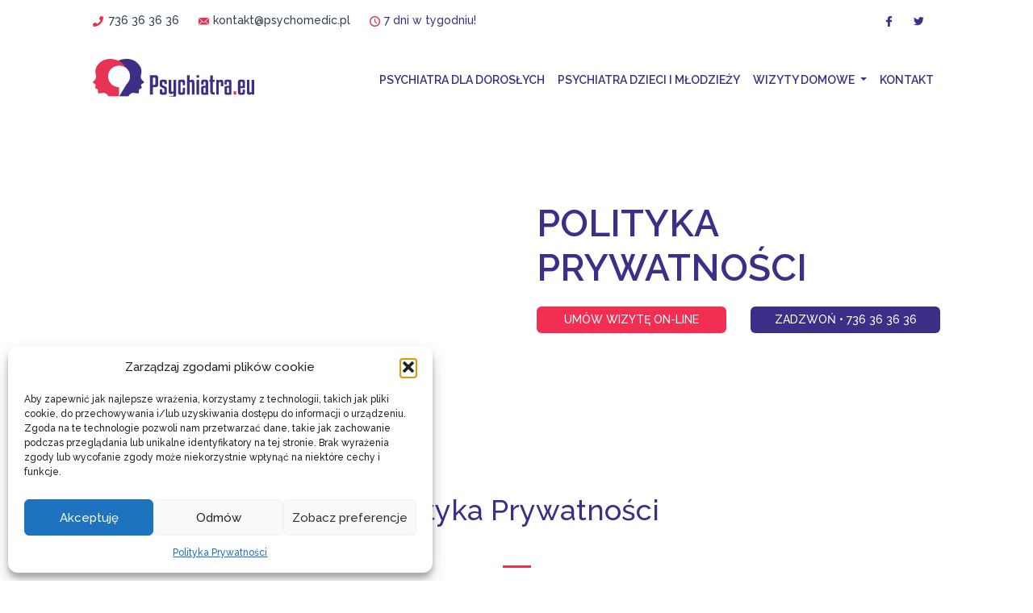

--- FILE ---
content_type: text/html; charset=UTF-8
request_url: https://psychiatra.eu/polityka-prywatnosci/
body_size: 21172
content:
<!DOCTYPE html>
<html lang="pl">
<head>
<meta http-equiv="Content-Type" content="text/html; charset=utf-8" />
<meta name="viewport" content="width=device-width, initial-scale=1">
<title>  Polityka Prywatności</title>
<script src="https://ajax.googleapis.com/ajax/libs/jquery/1.11.3/jquery.min.js"></script>
<script src="https://cdn.jsdelivr.net/npm/bs-stepper/dist/js/bs-stepper.min.js"></script>
<link href="https://cdn.jsdelivr.net/npm/bs-stepper/dist/css/bs-stepper.min.css" rel="stylesheet">
<link href="https://psychiatra.eu/wp-content/themes/psychiatra/css/bootstrap.min.css" rel="stylesheet">
<link href="https://psychiatra.eu/wp-content/themes/psychiatra/css/style.css" rel="stylesheet">
<meta name='robots' content='max-image-preview:large' />
<link rel="alternate" title="oEmbed (JSON)" type="application/json+oembed" href="https://psychiatra.eu/wp-json/oembed/1.0/embed?url=https%3A%2F%2Fpsychiatra.eu%2Fpolityka-prywatnosci%2F" />
<link rel="alternate" title="oEmbed (XML)" type="text/xml+oembed" href="https://psychiatra.eu/wp-json/oembed/1.0/embed?url=https%3A%2F%2Fpsychiatra.eu%2Fpolityka-prywatnosci%2F&#038;format=xml" />
<style id='wp-img-auto-sizes-contain-inline-css' type='text/css'>
img:is([sizes=auto i],[sizes^="auto," i]){contain-intrinsic-size:3000px 1500px}
/*# sourceURL=wp-img-auto-sizes-contain-inline-css */
</style>
<style id='wp-emoji-styles-inline-css' type='text/css'>

	img.wp-smiley, img.emoji {
		display: inline !important;
		border: none !important;
		box-shadow: none !important;
		height: 1em !important;
		width: 1em !important;
		margin: 0 0.07em !important;
		vertical-align: -0.1em !important;
		background: none !important;
		padding: 0 !important;
	}
/*# sourceURL=wp-emoji-styles-inline-css */
</style>
<style id='wp-block-library-inline-css' type='text/css'>
:root{--wp-block-synced-color:#7a00df;--wp-block-synced-color--rgb:122,0,223;--wp-bound-block-color:var(--wp-block-synced-color);--wp-editor-canvas-background:#ddd;--wp-admin-theme-color:#007cba;--wp-admin-theme-color--rgb:0,124,186;--wp-admin-theme-color-darker-10:#006ba1;--wp-admin-theme-color-darker-10--rgb:0,107,160.5;--wp-admin-theme-color-darker-20:#005a87;--wp-admin-theme-color-darker-20--rgb:0,90,135;--wp-admin-border-width-focus:2px}@media (min-resolution:192dpi){:root{--wp-admin-border-width-focus:1.5px}}.wp-element-button{cursor:pointer}:root .has-very-light-gray-background-color{background-color:#eee}:root .has-very-dark-gray-background-color{background-color:#313131}:root .has-very-light-gray-color{color:#eee}:root .has-very-dark-gray-color{color:#313131}:root .has-vivid-green-cyan-to-vivid-cyan-blue-gradient-background{background:linear-gradient(135deg,#00d084,#0693e3)}:root .has-purple-crush-gradient-background{background:linear-gradient(135deg,#34e2e4,#4721fb 50%,#ab1dfe)}:root .has-hazy-dawn-gradient-background{background:linear-gradient(135deg,#faaca8,#dad0ec)}:root .has-subdued-olive-gradient-background{background:linear-gradient(135deg,#fafae1,#67a671)}:root .has-atomic-cream-gradient-background{background:linear-gradient(135deg,#fdd79a,#004a59)}:root .has-nightshade-gradient-background{background:linear-gradient(135deg,#330968,#31cdcf)}:root .has-midnight-gradient-background{background:linear-gradient(135deg,#020381,#2874fc)}:root{--wp--preset--font-size--normal:16px;--wp--preset--font-size--huge:42px}.has-regular-font-size{font-size:1em}.has-larger-font-size{font-size:2.625em}.has-normal-font-size{font-size:var(--wp--preset--font-size--normal)}.has-huge-font-size{font-size:var(--wp--preset--font-size--huge)}.has-text-align-center{text-align:center}.has-text-align-left{text-align:left}.has-text-align-right{text-align:right}.has-fit-text{white-space:nowrap!important}#end-resizable-editor-section{display:none}.aligncenter{clear:both}.items-justified-left{justify-content:flex-start}.items-justified-center{justify-content:center}.items-justified-right{justify-content:flex-end}.items-justified-space-between{justify-content:space-between}.screen-reader-text{border:0;clip-path:inset(50%);height:1px;margin:-1px;overflow:hidden;padding:0;position:absolute;width:1px;word-wrap:normal!important}.screen-reader-text:focus{background-color:#ddd;clip-path:none;color:#444;display:block;font-size:1em;height:auto;left:5px;line-height:normal;padding:15px 23px 14px;text-decoration:none;top:5px;width:auto;z-index:100000}html :where(.has-border-color){border-style:solid}html :where([style*=border-top-color]){border-top-style:solid}html :where([style*=border-right-color]){border-right-style:solid}html :where([style*=border-bottom-color]){border-bottom-style:solid}html :where([style*=border-left-color]){border-left-style:solid}html :where([style*=border-width]){border-style:solid}html :where([style*=border-top-width]){border-top-style:solid}html :where([style*=border-right-width]){border-right-style:solid}html :where([style*=border-bottom-width]){border-bottom-style:solid}html :where([style*=border-left-width]){border-left-style:solid}html :where(img[class*=wp-image-]){height:auto;max-width:100%}:where(figure){margin:0 0 1em}html :where(.is-position-sticky){--wp-admin--admin-bar--position-offset:var(--wp-admin--admin-bar--height,0px)}@media screen and (max-width:600px){html :where(.is-position-sticky){--wp-admin--admin-bar--position-offset:0px}}

/*# sourceURL=wp-block-library-inline-css */
</style><style id='wp-block-list-inline-css' type='text/css'>
ol,ul{box-sizing:border-box}:root :where(.wp-block-list.has-background){padding:1.25em 2.375em}
/*# sourceURL=https://psychiatra.eu/wp-includes/blocks/list/style.min.css */
</style>
<style id='wp-block-paragraph-inline-css' type='text/css'>
.is-small-text{font-size:.875em}.is-regular-text{font-size:1em}.is-large-text{font-size:2.25em}.is-larger-text{font-size:3em}.has-drop-cap:not(:focus):first-letter{float:left;font-size:8.4em;font-style:normal;font-weight:100;line-height:.68;margin:.05em .1em 0 0;text-transform:uppercase}body.rtl .has-drop-cap:not(:focus):first-letter{float:none;margin-left:.1em}p.has-drop-cap.has-background{overflow:hidden}:root :where(p.has-background){padding:1.25em 2.375em}:where(p.has-text-color:not(.has-link-color)) a{color:inherit}p.has-text-align-left[style*="writing-mode:vertical-lr"],p.has-text-align-right[style*="writing-mode:vertical-rl"]{rotate:180deg}
/*# sourceURL=https://psychiatra.eu/wp-includes/blocks/paragraph/style.min.css */
</style>
<style id='wp-block-table-inline-css' type='text/css'>
.wp-block-table{overflow-x:auto}.wp-block-table table{border-collapse:collapse;width:100%}.wp-block-table thead{border-bottom:3px solid}.wp-block-table tfoot{border-top:3px solid}.wp-block-table td,.wp-block-table th{border:1px solid;padding:.5em}.wp-block-table .has-fixed-layout{table-layout:fixed;width:100%}.wp-block-table .has-fixed-layout td,.wp-block-table .has-fixed-layout th{word-break:break-word}.wp-block-table.aligncenter,.wp-block-table.alignleft,.wp-block-table.alignright{display:table;width:auto}.wp-block-table.aligncenter td,.wp-block-table.aligncenter th,.wp-block-table.alignleft td,.wp-block-table.alignleft th,.wp-block-table.alignright td,.wp-block-table.alignright th{word-break:break-word}.wp-block-table .has-subtle-light-gray-background-color{background-color:#f3f4f5}.wp-block-table .has-subtle-pale-green-background-color{background-color:#e9fbe5}.wp-block-table .has-subtle-pale-blue-background-color{background-color:#e7f5fe}.wp-block-table .has-subtle-pale-pink-background-color{background-color:#fcf0ef}.wp-block-table.is-style-stripes{background-color:initial;border-collapse:inherit;border-spacing:0}.wp-block-table.is-style-stripes tbody tr:nth-child(odd){background-color:#f0f0f0}.wp-block-table.is-style-stripes.has-subtle-light-gray-background-color tbody tr:nth-child(odd){background-color:#f3f4f5}.wp-block-table.is-style-stripes.has-subtle-pale-green-background-color tbody tr:nth-child(odd){background-color:#e9fbe5}.wp-block-table.is-style-stripes.has-subtle-pale-blue-background-color tbody tr:nth-child(odd){background-color:#e7f5fe}.wp-block-table.is-style-stripes.has-subtle-pale-pink-background-color tbody tr:nth-child(odd){background-color:#fcf0ef}.wp-block-table.is-style-stripes td,.wp-block-table.is-style-stripes th{border-color:#0000}.wp-block-table.is-style-stripes{border-bottom:1px solid #f0f0f0}.wp-block-table .has-border-color td,.wp-block-table .has-border-color th,.wp-block-table .has-border-color tr,.wp-block-table .has-border-color>*{border-color:inherit}.wp-block-table table[style*=border-top-color] tr:first-child,.wp-block-table table[style*=border-top-color] tr:first-child td,.wp-block-table table[style*=border-top-color] tr:first-child th,.wp-block-table table[style*=border-top-color]>*,.wp-block-table table[style*=border-top-color]>* td,.wp-block-table table[style*=border-top-color]>* th{border-top-color:inherit}.wp-block-table table[style*=border-top-color] tr:not(:first-child){border-top-color:initial}.wp-block-table table[style*=border-right-color] td:last-child,.wp-block-table table[style*=border-right-color] th,.wp-block-table table[style*=border-right-color] tr,.wp-block-table table[style*=border-right-color]>*{border-right-color:inherit}.wp-block-table table[style*=border-bottom-color] tr:last-child,.wp-block-table table[style*=border-bottom-color] tr:last-child td,.wp-block-table table[style*=border-bottom-color] tr:last-child th,.wp-block-table table[style*=border-bottom-color]>*,.wp-block-table table[style*=border-bottom-color]>* td,.wp-block-table table[style*=border-bottom-color]>* th{border-bottom-color:inherit}.wp-block-table table[style*=border-bottom-color] tr:not(:last-child){border-bottom-color:initial}.wp-block-table table[style*=border-left-color] td:first-child,.wp-block-table table[style*=border-left-color] th,.wp-block-table table[style*=border-left-color] tr,.wp-block-table table[style*=border-left-color]>*{border-left-color:inherit}.wp-block-table table[style*=border-style] td,.wp-block-table table[style*=border-style] th,.wp-block-table table[style*=border-style] tr,.wp-block-table table[style*=border-style]>*{border-style:inherit}.wp-block-table table[style*=border-width] td,.wp-block-table table[style*=border-width] th,.wp-block-table table[style*=border-width] tr,.wp-block-table table[style*=border-width]>*{border-style:inherit;border-width:inherit}
/*# sourceURL=https://psychiatra.eu/wp-includes/blocks/table/style.min.css */
</style>
<style id='global-styles-inline-css' type='text/css'>
:root{--wp--preset--aspect-ratio--square: 1;--wp--preset--aspect-ratio--4-3: 4/3;--wp--preset--aspect-ratio--3-4: 3/4;--wp--preset--aspect-ratio--3-2: 3/2;--wp--preset--aspect-ratio--2-3: 2/3;--wp--preset--aspect-ratio--16-9: 16/9;--wp--preset--aspect-ratio--9-16: 9/16;--wp--preset--color--black: #000000;--wp--preset--color--cyan-bluish-gray: #abb8c3;--wp--preset--color--white: #ffffff;--wp--preset--color--pale-pink: #f78da7;--wp--preset--color--vivid-red: #cf2e2e;--wp--preset--color--luminous-vivid-orange: #ff6900;--wp--preset--color--luminous-vivid-amber: #fcb900;--wp--preset--color--light-green-cyan: #7bdcb5;--wp--preset--color--vivid-green-cyan: #00d084;--wp--preset--color--pale-cyan-blue: #8ed1fc;--wp--preset--color--vivid-cyan-blue: #0693e3;--wp--preset--color--vivid-purple: #9b51e0;--wp--preset--gradient--vivid-cyan-blue-to-vivid-purple: linear-gradient(135deg,rgb(6,147,227) 0%,rgb(155,81,224) 100%);--wp--preset--gradient--light-green-cyan-to-vivid-green-cyan: linear-gradient(135deg,rgb(122,220,180) 0%,rgb(0,208,130) 100%);--wp--preset--gradient--luminous-vivid-amber-to-luminous-vivid-orange: linear-gradient(135deg,rgb(252,185,0) 0%,rgb(255,105,0) 100%);--wp--preset--gradient--luminous-vivid-orange-to-vivid-red: linear-gradient(135deg,rgb(255,105,0) 0%,rgb(207,46,46) 100%);--wp--preset--gradient--very-light-gray-to-cyan-bluish-gray: linear-gradient(135deg,rgb(238,238,238) 0%,rgb(169,184,195) 100%);--wp--preset--gradient--cool-to-warm-spectrum: linear-gradient(135deg,rgb(74,234,220) 0%,rgb(151,120,209) 20%,rgb(207,42,186) 40%,rgb(238,44,130) 60%,rgb(251,105,98) 80%,rgb(254,248,76) 100%);--wp--preset--gradient--blush-light-purple: linear-gradient(135deg,rgb(255,206,236) 0%,rgb(152,150,240) 100%);--wp--preset--gradient--blush-bordeaux: linear-gradient(135deg,rgb(254,205,165) 0%,rgb(254,45,45) 50%,rgb(107,0,62) 100%);--wp--preset--gradient--luminous-dusk: linear-gradient(135deg,rgb(255,203,112) 0%,rgb(199,81,192) 50%,rgb(65,88,208) 100%);--wp--preset--gradient--pale-ocean: linear-gradient(135deg,rgb(255,245,203) 0%,rgb(182,227,212) 50%,rgb(51,167,181) 100%);--wp--preset--gradient--electric-grass: linear-gradient(135deg,rgb(202,248,128) 0%,rgb(113,206,126) 100%);--wp--preset--gradient--midnight: linear-gradient(135deg,rgb(2,3,129) 0%,rgb(40,116,252) 100%);--wp--preset--font-size--small: 13px;--wp--preset--font-size--medium: 20px;--wp--preset--font-size--large: 36px;--wp--preset--font-size--x-large: 42px;--wp--preset--spacing--20: 0.44rem;--wp--preset--spacing--30: 0.67rem;--wp--preset--spacing--40: 1rem;--wp--preset--spacing--50: 1.5rem;--wp--preset--spacing--60: 2.25rem;--wp--preset--spacing--70: 3.38rem;--wp--preset--spacing--80: 5.06rem;--wp--preset--shadow--natural: 6px 6px 9px rgba(0, 0, 0, 0.2);--wp--preset--shadow--deep: 12px 12px 50px rgba(0, 0, 0, 0.4);--wp--preset--shadow--sharp: 6px 6px 0px rgba(0, 0, 0, 0.2);--wp--preset--shadow--outlined: 6px 6px 0px -3px rgb(255, 255, 255), 6px 6px rgb(0, 0, 0);--wp--preset--shadow--crisp: 6px 6px 0px rgb(0, 0, 0);}:where(.is-layout-flex){gap: 0.5em;}:where(.is-layout-grid){gap: 0.5em;}body .is-layout-flex{display: flex;}.is-layout-flex{flex-wrap: wrap;align-items: center;}.is-layout-flex > :is(*, div){margin: 0;}body .is-layout-grid{display: grid;}.is-layout-grid > :is(*, div){margin: 0;}:where(.wp-block-columns.is-layout-flex){gap: 2em;}:where(.wp-block-columns.is-layout-grid){gap: 2em;}:where(.wp-block-post-template.is-layout-flex){gap: 1.25em;}:where(.wp-block-post-template.is-layout-grid){gap: 1.25em;}.has-black-color{color: var(--wp--preset--color--black) !important;}.has-cyan-bluish-gray-color{color: var(--wp--preset--color--cyan-bluish-gray) !important;}.has-white-color{color: var(--wp--preset--color--white) !important;}.has-pale-pink-color{color: var(--wp--preset--color--pale-pink) !important;}.has-vivid-red-color{color: var(--wp--preset--color--vivid-red) !important;}.has-luminous-vivid-orange-color{color: var(--wp--preset--color--luminous-vivid-orange) !important;}.has-luminous-vivid-amber-color{color: var(--wp--preset--color--luminous-vivid-amber) !important;}.has-light-green-cyan-color{color: var(--wp--preset--color--light-green-cyan) !important;}.has-vivid-green-cyan-color{color: var(--wp--preset--color--vivid-green-cyan) !important;}.has-pale-cyan-blue-color{color: var(--wp--preset--color--pale-cyan-blue) !important;}.has-vivid-cyan-blue-color{color: var(--wp--preset--color--vivid-cyan-blue) !important;}.has-vivid-purple-color{color: var(--wp--preset--color--vivid-purple) !important;}.has-black-background-color{background-color: var(--wp--preset--color--black) !important;}.has-cyan-bluish-gray-background-color{background-color: var(--wp--preset--color--cyan-bluish-gray) !important;}.has-white-background-color{background-color: var(--wp--preset--color--white) !important;}.has-pale-pink-background-color{background-color: var(--wp--preset--color--pale-pink) !important;}.has-vivid-red-background-color{background-color: var(--wp--preset--color--vivid-red) !important;}.has-luminous-vivid-orange-background-color{background-color: var(--wp--preset--color--luminous-vivid-orange) !important;}.has-luminous-vivid-amber-background-color{background-color: var(--wp--preset--color--luminous-vivid-amber) !important;}.has-light-green-cyan-background-color{background-color: var(--wp--preset--color--light-green-cyan) !important;}.has-vivid-green-cyan-background-color{background-color: var(--wp--preset--color--vivid-green-cyan) !important;}.has-pale-cyan-blue-background-color{background-color: var(--wp--preset--color--pale-cyan-blue) !important;}.has-vivid-cyan-blue-background-color{background-color: var(--wp--preset--color--vivid-cyan-blue) !important;}.has-vivid-purple-background-color{background-color: var(--wp--preset--color--vivid-purple) !important;}.has-black-border-color{border-color: var(--wp--preset--color--black) !important;}.has-cyan-bluish-gray-border-color{border-color: var(--wp--preset--color--cyan-bluish-gray) !important;}.has-white-border-color{border-color: var(--wp--preset--color--white) !important;}.has-pale-pink-border-color{border-color: var(--wp--preset--color--pale-pink) !important;}.has-vivid-red-border-color{border-color: var(--wp--preset--color--vivid-red) !important;}.has-luminous-vivid-orange-border-color{border-color: var(--wp--preset--color--luminous-vivid-orange) !important;}.has-luminous-vivid-amber-border-color{border-color: var(--wp--preset--color--luminous-vivid-amber) !important;}.has-light-green-cyan-border-color{border-color: var(--wp--preset--color--light-green-cyan) !important;}.has-vivid-green-cyan-border-color{border-color: var(--wp--preset--color--vivid-green-cyan) !important;}.has-pale-cyan-blue-border-color{border-color: var(--wp--preset--color--pale-cyan-blue) !important;}.has-vivid-cyan-blue-border-color{border-color: var(--wp--preset--color--vivid-cyan-blue) !important;}.has-vivid-purple-border-color{border-color: var(--wp--preset--color--vivid-purple) !important;}.has-vivid-cyan-blue-to-vivid-purple-gradient-background{background: var(--wp--preset--gradient--vivid-cyan-blue-to-vivid-purple) !important;}.has-light-green-cyan-to-vivid-green-cyan-gradient-background{background: var(--wp--preset--gradient--light-green-cyan-to-vivid-green-cyan) !important;}.has-luminous-vivid-amber-to-luminous-vivid-orange-gradient-background{background: var(--wp--preset--gradient--luminous-vivid-amber-to-luminous-vivid-orange) !important;}.has-luminous-vivid-orange-to-vivid-red-gradient-background{background: var(--wp--preset--gradient--luminous-vivid-orange-to-vivid-red) !important;}.has-very-light-gray-to-cyan-bluish-gray-gradient-background{background: var(--wp--preset--gradient--very-light-gray-to-cyan-bluish-gray) !important;}.has-cool-to-warm-spectrum-gradient-background{background: var(--wp--preset--gradient--cool-to-warm-spectrum) !important;}.has-blush-light-purple-gradient-background{background: var(--wp--preset--gradient--blush-light-purple) !important;}.has-blush-bordeaux-gradient-background{background: var(--wp--preset--gradient--blush-bordeaux) !important;}.has-luminous-dusk-gradient-background{background: var(--wp--preset--gradient--luminous-dusk) !important;}.has-pale-ocean-gradient-background{background: var(--wp--preset--gradient--pale-ocean) !important;}.has-electric-grass-gradient-background{background: var(--wp--preset--gradient--electric-grass) !important;}.has-midnight-gradient-background{background: var(--wp--preset--gradient--midnight) !important;}.has-small-font-size{font-size: var(--wp--preset--font-size--small) !important;}.has-medium-font-size{font-size: var(--wp--preset--font-size--medium) !important;}.has-large-font-size{font-size: var(--wp--preset--font-size--large) !important;}.has-x-large-font-size{font-size: var(--wp--preset--font-size--x-large) !important;}
/*# sourceURL=global-styles-inline-css */
</style>

<style id='classic-theme-styles-inline-css' type='text/css'>
/*! This file is auto-generated */
.wp-block-button__link{color:#fff;background-color:#32373c;border-radius:9999px;box-shadow:none;text-decoration:none;padding:calc(.667em + 2px) calc(1.333em + 2px);font-size:1.125em}.wp-block-file__button{background:#32373c;color:#fff;text-decoration:none}
/*# sourceURL=/wp-includes/css/classic-themes.min.css */
</style>
<link rel='stylesheet' id='cmplz-general-css' href='https://psychiatra.eu/wp-content/plugins/complianz-gdpr/assets/css/cookieblocker.min.css?ver=1765964225' type='text/css' media='all' />
<link rel="https://api.w.org/" href="https://psychiatra.eu/wp-json/" /><link rel="alternate" title="JSON" type="application/json" href="https://psychiatra.eu/wp-json/wp/v2/pages/1788" /><link rel="canonical" href="https://psychiatra.eu/polityka-prywatnosci/" />
			<style>.cmplz-hidden {
					display: none !important;
				}</style><link rel="icon" href="https://psychiatra.eu/wp-content/uploads/2017/09/cropped-Psychiatra-logo-k-150x150.png" sizes="32x32" />
<link rel="icon" href="https://psychiatra.eu/wp-content/uploads/2017/09/cropped-Psychiatra-logo-k-300x300.png" sizes="192x192" />
<link rel="apple-touch-icon" href="https://psychiatra.eu/wp-content/uploads/2017/09/cropped-Psychiatra-logo-k-300x300.png" />
<meta name="msapplication-TileImage" content="https://psychiatra.eu/wp-content/uploads/2017/09/cropped-Psychiatra-logo-k-300x300.png" />
		<style type="text/css" id="wp-custom-css">
			.top_bar ul li {
    font-size: 14px;
}
ul#menu-main-menu li{
    position: relative;
}
ul#breadcrumbs li, ul#breadcrumbs li a{
    list-style: none;
    display: inline-block;
    font-size: 10px;
    font-weight: 400;
    color: #3d2e87;
    text-transform: uppercase;
}
ul#breadcrumbs{
    margin: 20px 0;
}

ul#breadcrumbs img{display: none;}
ul#breadcrumbs li.separator ::before{width: 12px; height: 10px; content: " >> "; display: inline-block;}
.navbar-nav li a {
    font-size: 14px;
    color: #3d2e87;
    font-weight: 600;
    padding: 0!important;
	text-transform: uppercase; 
}

.breadcrumbs{display:none;}
footer p{line-height:22px}

i.fb-icon-red{margin-right:15px}

.responsive-img img {max-width:100%; height:auto;}
.center-caption-img figcaption {text-align:center;}

#content h2{ margin-bottom:1.3em;}

header .container-fluid .header_text {
	background-color:#FFFFFF66; padding:10px 100px 10px 10px
}
.sdweek {
	font-size: 46px!important;
    font-weight: 600;
    text-transform: uppercase;
    margin-bottom: 20px;}
.sdweek > span {color: #e73054;}

h1.home-h1, #why .p-h6 {text-align: center;
    color: #9d9d9c;
    font-size: 14px;
    text-transform: uppercase;margin:0;}

.p-h4 {
	color: #3d2e87!important;
    font-size: 14px!important;
    text-transform: uppercase;
    font-weight: 700;
    margin-bottom: 20px!important;
    position: relative;
    padding-left: 15px;}
.p-h4:before {
	    content: '';
    position: absolute;
    background: url(/wp-content/themes/psychiatra/img/arrow-list.png);
    width: 5px;
    height: 8px;
    left: 0;
    top: 5px;
}
.main-h2 {
	font-size: 36px!important;
    text-align: center;
    color: #3d2e87;
    margin-bottom: 60px;
}

header h1 {font-size: 46px;
    font-weight: 600;
    color: #3d2e87;
    text-transform: uppercase;
    margin-bottom: 20px;}

#best .column2 {
	padding-top:30px;
}
#best .column2 a {padding:10px 20px; background-color:#f22e52; color:#FFF; border-radius:10px;}
#best .col-lg-8 {text-align:center; margin:auto;}

footer .p-h6 {
	    font-size: 12px;
    color: #f22e52;
    font-weight: 700;
	margin:0px;
}

footer .wizitya-domowa {
	font-size: 18px;
    font-weight: 700;
    color: #fff;
    text-transform: uppercase;
    margin-bottom: 5px;
}
footer .infolinia {
	color: #fff;
    font-size: 14px;
    text-transform: uppercase;
    margin-bottom: 20px;
}
footer .p-h2 {
	color: #fff!important;
    font-size: 30px;
    font-weight: 700;
    margin-bottom: 20px;
}
footer .p-h2 > a {color:#FFF;}

		</style>
		</head> 
<body data-rsssl=1>
<header class="headerGlowna" style="background: url() center;height: 530px;background-size: cover;">
   <div class="top_bar">
       <div class="container-fluid">
           <div class="row">
               <div class="col-lg-9 col-md-9">
                   <ul>
                       <li><a href="tel:736 36 36 36"><i class="phone-icon"><img src="https://psychiatra.eu/wp-content/themes/psychiatra/img/phone-icon.svg" alt=""></i>736 36 36 36</a></li>
                       <li><a href="mailto:kontakt@psychomedic.pl"><i class="email-icon"><img src="https://psychiatra.eu/wp-content/themes/psychiatra/img/email-icon.svg" alt=""></i>kontakt@psychomedic.pl</a></li>
                       <li><i class="clock-icon"><img src="https://psychiatra.eu/wp-content/themes/psychiatra/img/clock-icon.svg" alt=""></i>7 dni w tygodniu!</li>
                   </ul>
               </div>
               <div class="col-lg-3 col-md-3">
                   <ul class="socials-top">
                       <li><a href="https://pl-pl.facebook.com/poradniapsychomedic/"><i class="fb-icon"><img src="https://psychiatra.eu/wp-content/themes/psychiatra/img/fb-icon.svg" alt=""></i></a></li>
                       <li><a href="https://twitter.com/medicpsycho"><i class="tw-icon"><img src="https://psychiatra.eu/wp-content/themes/psychiatra/img/tw-icon.svg" alt=""></i></a></li>
                   </ul>
               </div>
           </div>
       </div>
   </div>
    
        <nav class="navbar custom-toggler navbar-expand-lg">
        <div class="container-fluid">
        <a class="navbar-brand" href="https://psychiatra.eu"><img src="https://psychiatra.eu/wp-content/themes/psychiatra/img/logo.svg" class="img-fluid" alt=""></a>
          <button class="navbar-toggler navbar-toggler-right" type="button" data-toggle="collapse" data-target="#navbarCollapse" aria-controls="navbarCollapse" aria-expanded="false" aria-label="Toggle navigation">
            <span class="navbar-toggler-icon"></span>
          </button>

          <div class="collapse navbar-collapse" id="navbarCollapse">
            <ul class="navbar-nav">
              <ul id="menu-main-menu" class="nav navbar-nav"><li id="menu-item-1381" class="nav-link menu-item menu-item-type-post_type menu-item-object-page menu-item-1381"><a title="Psychiatra Dla Dorosłych" href="https://psychiatra.eu/psychiatra-doroslych/">Psychiatra Dla Dorosłych</a></li>
<li id="menu-item-22" class="nav-link menu-item menu-item-type-post_type menu-item-object-page menu-item-22"><a title="PSYCHIATRA DZIECI I MŁODZIEŻY" href="https://psychiatra.eu/psychiatra-dzieci-i-mlodziezy/">PSYCHIATRA DZIECI I MŁODZIEŻY</a></li>
<li id="menu-item-1382" class="nav-link menu-item menu-item-type-post_type menu-item-object-page menu-item-has-children menu-item-1382 dropdown"><a title="Wizyty Domowe" href="https://psychiatra.eu/wizyty-domowe-psychiatry-psychologa/" class="nav-link dropdown-toggle">Wizyty Domowe <span class="caret"></span></a>
<ul role="menu" class=" dropdown-menu">
	<li id="menu-item-1385" class="menu-item menu-item-type-post_type menu-item-object-page menu-item-1385"><a title="BEMOWO" href="https://psychiatra.eu/psychiatra-bemowo/">BEMOWO</a></li>
	<li id="menu-item-1386" class="menu-item menu-item-type-post_type menu-item-object-page menu-item-1386"><a title="BIELANY" href="https://psychiatra.eu/psychiatra-bielany/">BIELANY</a></li>
	<li id="menu-item-1387" class="menu-item menu-item-type-post_type menu-item-object-page menu-item-1387"><a title="PIASECZNO" href="https://psychiatra.eu/piaseczno/">PIASECZNO</a></li>
	<li id="menu-item-1388" class="menu-item menu-item-type-post_type menu-item-object-page menu-item-1388"><a title="PRUSZKÓW" href="https://psychiatra.eu/pruszkow/">PRUSZKÓW</a></li>
	<li id="menu-item-1389" class="menu-item menu-item-type-post_type menu-item-object-page menu-item-1389"><a title="WOŁOMIN" href="https://psychiatra.eu/wolomin/">WOŁOMIN</a></li>
	<li id="menu-item-1384" class="menu-item menu-item-type-post_type menu-item-object-page menu-item-1384"><a title="ZĄBKI" href="https://psychiatra.eu/zabki/">ZĄBKI</a></li>
</ul>
</li>
<li id="menu-item-1383" class="nav-link menu-item menu-item-type-post_type menu-item-object-page menu-item-1383"><a title="Kontakt" href="https://psychiatra.eu/kontakt/">Kontakt</a></li>
</ul>            </ul>
          </div>
          </div>
        </nav>
    
    <div class="container-fluid">
        <div class="row">
            <div class="col-lg-6 offset-lg-6">
                <div class="header_text">
                                       <h2>Polityka Prywatności</h2>
                    <p></p>       
                                       
               <div class="row">
                    <div class="col-lg-6">
                        <a href="https://psychomedic.online/"><div class="btn-red">Umów wizytę on-line</div></a>
                    </div>
                    <div class="col-lg-6">
                        <a href="tel:736363636"><div class="btn-blue">zadzwoń  •  736 36 36 36</div></a>
                    </div>
                </div>
                </div>
            </div>
        </div>
    </div>
</header>

<section id="crumbs">
    <div class="container-fluid">
        <div class="row">
            <div class="col-lg-12">
                    <ul id="breadcrumbs"><li><a href="https://psychiatra.eu">Psychiatra.eu</a></li><li class="separator"> <img src="https://psychiatra.webise-uat.pl/wp-content/themes/psychiatra/img/arrow-list.png"> </li><li><strong> Polityka Prywatności</strong></li></ul>            </div>
        </div>
    </div>
</section>

<section id="content">
    <div class="container-fluid">
        <div class="row">
            <div class="col-lg-12">
               <div class="static">
                   <h2>Polityka Prywatności</h2>
                   <hr>
               </div>
               
<p>Niniejsza Polityka Prywatności i plików cookies określa sposoby ochrony danych osobowych Użytkowników, tj. osób korzystających z serwisu internetowego znajdującego się pod adresem elektronicznym https://psychiatra.eu/, www.psychomedic.online, www.psychiatra.eu, www.psychiatrawarszawa.eu oraz wszystkich usług świadczonych w ww. domenach (np. formularz do zamieszczenia komentarza, umówienie wizyty lekarskiej, inne), zwanego dalej „Serwisem”.</p>



<p>Brak akceptacji niniejszej Polityki Prywatności i plików cookies jest równoznaczny z brakiem możliwości korzystania z Serwisu.</p>



<p>Administratorem danych osobowych Użytkowników Serwisu (w szczególności osób przeglądających strony Serwisu, osób korzystających z usługi „E-wizyta”, osób dodających komentarz do wpisu blogowego, osób kontaktujących się z Administratorem e-mailowo, telefonicznie lub w inny sposób (np. za pośrednictwem portali społecznościowych), osób, które zdecydowały się na „polubienie” lub „obserwowanie” fanpage’a lub konta Administratora na portalu społecznościowym (np. Facebook, Instagram) lub w inny sposób zostawiły swoje dane na portalu społecznościowym (np. dodały komentarz, wpis, opinię itp.) jest Michał Niewiński prowadzący działalność gospodarczą pod firmą NZOZ PsychoMedic.pl Klinika Psychologiczno-Psychiatryczna z siedzibą w Warszawie (02 – 786) przy ul. Jastrzębowskiego 24 lok. U2, zarejestrowaną w Centralnej Ewidencji i Informacji o Działalności Gospodarczej Rzeczypospolitej Polskiej, posiadający nr NIP: 62-224-33-116, REGON: 141712292, właściciel Serwisu, zwany dalej „Administratorem danych”.</p>



<p>Dane osobowe zbierane przez Administratora za pośrednictwem Serwisu są przetwarzane zgodnie z Rozporządzeniem Parlamentu Europejskiego i Rady (UE) 2016/679 z dnia 27 kwietnia 2016 r. w sprawie ochrony osób fizycznych w związku z przetwarzaniem danych osobowych i w sprawie swobodnego przepływu takich danych oraz uchylenia dyrektywy 95/46/WE (ogólne rozporządzenie o ochronie danych) (dalej: „RODO”).</p>



<p>W związku z realizacją wymogów RODO, Administrator informuje niniejszym o zasadach przetwarzania danych osobowych Użytkowników Serwisu i korzystania z plików cookies:</p>



<p><strong>I. Administrator</strong></p>



<p>Administratorem Państwa danych osobowych jest Michał Niewiński prowadzący działalność gospodarczą pod nazwą NZOZ PsychoMedic.pl Klinika Psychologiczno-Psychiatryczna z siedzibą w Warszawie (02 – 786) przy ul. Jastrzębowskiego 24 lok. U2, zarejestrowaną w zarejestrowaną w Centralnej Ewidencji i Informacji o Działalności Gospodarczej Rzeczypospolitej Polskiej, posiadający nr NIP: 62-224-33-116, REGON: 141712292, zwany dalej „Administratorem”.</p>



<p><strong>&nbsp;II.&nbsp;</strong><strong>Inspektor Ochrony Danych</strong></p>



<p>Administrator wyznaczył Inspektora Ochrony Danych – dr Katarzynę Mączyńską z którą można się skontaktować poprzez adres poczty elektronicznej e-mail: inspektor@mbrk.pl. Z Inspektorem Ochrony Danych można się kontaktować we wszystkich sprawach dotyczących przetwarzania danych osobowych oraz korzystania z praw związanych z przetwarzaniem danych.</p>



<p><strong>III. Kategorie danych osobowych</strong></p>



<p>Zakres przetwarzanych przez Administratora danych osobowych został ograniczony do minimum niezbędnego do świadczenia usług i zależy od celu przetwarzania danych osobowych. Użytkownicy nie mają co do zasady obowiązku podawania swoich danych osobowych, aby móc skorzystać z Serwisu, choć za jego pośrednictwem mogą być jednak gromadzone dane osobowe Użytkowników.</p>



<p>Podanie danych, które nie są niezbędne do świadczenia usługi jest dobrowolne i wymaga zgody Użytkownika na ich dalsze przetwarzanie. Wówczas przetwarzanie odbywa się na podstawie zgody (art. 6 ust. 1 lit. a Rozporządzenia).</p>



<p>W przypadku Użytkowników korzystających ze świadczeń medycznych, w Serwisie mogą być zbierane i przetwarzane m.in. następujące dane:</p>



<ol class="wp-block-list"><li>dane identyfikujące takie jak: imię, nazwisko, PESEL, data urodzenia;</li><li>dane kontaktowe takie jak: adres, numer telefonu, adres e-mail;</li><li>dane zbierane i przetwarzane w celu postawienia diagnozy i przeprowadzenia procesu leczenia, w tym w szczególności dane dotyczące stanu zdrowia (odnośnie osób korzystających ze świadczonych przez Administratora usług medycznych);</li><li>dane dotyczące płatności i inne informacje niezbędne do dokonania rozliczenia i przetwarzania płatności.</li></ol>



<p>W przypadku Użytkowników korzystających ze świadczeń medycznych, podanie danych osobowych jest dobrowolne, jednak stanowi warunek ustawowy w zakresie prowadzenia przez Administratora dokumentacji, w tym dokumentacji medycznej w sposób określony przepisami prawa. Niepodanie danych może skutkować odmową rejestracji wizyty oraz odmową udzielenia świadczenia medycznego.</p>



<p>Podczas dodania komentarza w Serwisie zbierane mogą być takie dane, jak:&nbsp;imię, adres e-mail. Podanie danych osobowych jest dobrowolne, ale niezbędne do dodania komentarza w Serwisie.</p>



<p>Podczas kontaktu za pośrednictwem e-maila, telefonicznie, poczty tradycyjnej lub w inny sposób (np. za pośrednictwem portali społecznościowych) zbierane mogą być takie dane, jak:&nbsp;imię, nazwisko, adres e-mail, numer telefonu, inne dane, jeśli zostaną przekazane w treści korespondencji. Zakres zbieranych danych zależny jest od tego, jaką drogą Użytkownik korzysta z Serwisu. Podanie danych jest dobrowolne, ale niezbędne do skontaktowania się/wysłania zapytania i udzielenia odpowiedzi.</p>



<p>W sytuacji, gdy Użytkownik zdecyduje się na „polubienie” lub „obserwowanie” fanpage’a lub konta na portalu społecznościowym (np. Facebook, Instagram) lub w inny sposób zostawi swoje dane na portalu społecznościowym (np. doda komentarz, wpis, opinię itp.), mogą być przetwarzane takie dane jak: imię i nazwisko, wizerunek (zdjęcie profilowe lub inne zdjęcia, które są publicznie dostępne i widoczne dla każdego), inne informacje, które są publicznie dostępne. To, jakie dane przekazuje Użytkownik zależy od Użytkownika i jego ustawień prywatności. Przetwarzanie pozostałych danych osobowych dokonywane jest przez portal społecznościowy (Facebook, Instagram) na warunkach zawartych w jego regulaminie i polityce prywatności.</p>



<p>Podczas podejmowania kontaktów biznesowych zbierane mogą być informacje biznesowe, włączając w to informacje przekazane podczas trwania stosunku umownego czy też relacji kontrahent-usługodawca lub też w inny sposób dobrowolnie przekazane przez kontrahenta.</p>



<p><strong>IV. Cele oraz podstawa prawna przetwarzania danych osobowych</strong></p>



<p>Dane osobowe Użytkowników przetwarzane są w przypadkach:</p>



<ol class="wp-block-list"><li>zawarcia umowy o świadczenie usługi, rejestracji wizyty, komunikacji, realizacji umowy i udzielenia świadczenia zdrowotnego, wystawienia recept na produkty lecznicze, środki spożywcze specjalnego przeznaczenia żywieniowego i wyroby medyczne, skierowań na badania lekarskie,&nbsp; zwolnień lekarskich oraz prowadzenia dokumentacji medycznej – na podstawie art. 6 ust. 1 lit. b) RODO (niezbędne do wykonania umowy lub do podjęcia działań na żądanie osoby, której dane dotyczą, przed zawarciem umowy), 6 ust. 1 lit. c) RODO (wypełnienie obowiązku prawnego ciążącego na Administratorze) oraz art. 9 ust. 2 lit h) RODO (profilaktyka zdrowotna lub medycyna pracy, ocena zdolności pracownika do pracy, diagnoza medyczna, zapewnienie opieki zdrowotnej lub zabezpieczenia społecznego, leczenie lub zarządzanie systemami i usługami opieki zdrowotnej lub zabezpieczenia społecznego), w zw. z art. 3 ust. 1 i 2 Ustawy o działalności leczniczej i art. 24 Ustawy o prawach pacjenta i Rzeczniku Praw Pacjenta;</li><li>upoważnienia osób trzecich do informacji o stanie zdrowia Użytkownika i do dokumentacji medycznej – na podstawie art. 6 ust. 1 li c) RODO (wypełnienie obowiązku prawnego ciążącego na Administratorze) w zw. z art. 9 ust. 3 ustawy o prawach pacjenta i Rzeczniku Praw Pacjenta w zw. z art. 26 ust. 1 i 2 oraz art. 27 ustawy o prawach pacjenta i Rzeczniku Praw Pacjenta oraz w § 70 i § 71&nbsp; Rozporządzenia Ministra Zdrowia z dnia 6 kwietnia 2020 r. w sprawie rodzajów, zakresu i wzorów dokumentacji medycznej oraz sposobu jej przetwarzania;</li><li>komunikacji, w tym telefonicznej, za pośrednictwem poczty elektronicznej lub tradycyjnej – na podstawie art. 6 ust. 1 lit. f RODO (prawnie uzasadniony interes Administratora w postaci komunikacji lub wynikającym z treści korespondencji;</li><li>komentarzy w Serwisie lub na portalach społecznościowych (np. Facebook, Instagram) poprzez polubienie strony, zareagowanie na publikowane posty, udostępnienia postów, dodawanie komentarzy do wpisów, wysyłanie wiadomości na pośrednictwem prowadzonego przez Administratora konta lub dodanie się do wydarzenia – na podstawie 6 ust. 1 lit. a RODO (dobrowolna zgoda Użytkownika) oraz art. 6 ust. 1 lit. f RODO (prawnie uzasadniony interes Administratora w postaci komunikacji z Użytkownikami oraz analizy tej komunikacji);</li><li>rozliczenia usługi w postaci realizacji świadczenia zdrowotnego – na podstawie art. 6 ust. 1 lit. c RODO (wykonanie obowiązku prawnego ciążącego na Administratorze);</li><li>administrowania i zarządzania Serwisem – na podstawie 6 ust. 1 lit. f RODO (prawnie uzasadniony interes Administratora);</li><li>administrowania i zarządzania stronami na innych platformach&nbsp;(np. Facebook, Instagram itp.) – na podstawie art. 6 ust. 1 lit. f RODO (prawnie uzasadniony interes Administratora polegający na wchodzeniu w interakcje z Użytkownikami na tych platformach, kierowaniu do nich treści marketingowych oraz komunikacji);</li><li>ustalenia, dochodzenia roszczeń i obroną przed roszczeniami – na podstawie art. 6 ust. 1 lit. f) RODO (prawnie uzasadniony interes Administratora);</li><li>zapisu oraz odbycia stażu w NZOZ PsychoMedic.pl Klinika Psychologiczno-Psychiatryczna w Warszawie – na podstawie art. 6 ust. 1 lit. b) RODO (niezbędne do wykonania umowy lub do podjęcia działań na żądanie osoby, której dane dotyczą, przed zawarciem umowy);</li><li>podejmowania kontaktów biznesowych z NZOZ PsychoMedic.pl Klinika Psychologiczno-Psychiatryczna w Warszawie w celu zawarcia i realizacji umowy – na podstawie art. 6 ust. 1 lit b) RODO (niezbędne do wykonania umowy lub do podjęcia działań na żądanie osoby, której dane dotyczą, przed zawarciem umowy) oraz art. 6 ust. 1 lit .f) RODO (prawnie uzasadniony interes Administratora);</li><li>tworzenia rejestrów czynności przetwarzania danych i ewidencji wynikających z RODO&nbsp;– na podstawie art. 6 ust. 1 lit. c RODO (wypełnienie obowiązku prawnego ciążącego na Administratorze) oraz art. 6 ust. 1 lit. f RODO (prawnie uzasadniony interes Administratora);</li><li>marketingu bezpośredniego&nbsp;produktów i usług własnych – na podstawie art. 6 ust. 1 lit. f RODO (prawnie uzasadniony interes Administratora);</li><li>analizy danych i statystyk zbieranych automatycznie przy korzystaniu ze strony, w tym poprzez cookies podmiotów trzecich – na podstawie art. 6 ust. 1 lit. f RODO (prawnie uzasadniony interes Administratora).</li></ol>



<p><strong>V. Informacja o okresach przetwarzania danych osobowych</strong></p>



<p>Administrator będzie przechowywał dane osobowe Użytkownika przez okres niezbędny do realizacji poszczególnych celów przetwarzania:</p>



<ul class="wp-block-list"><li>Dane osobowe przetwarzane w celu realizacji obowiązków wynikających z przepisów prawa, będą przetwarzane przez okres wypełnienia tych obowiązków i wymagany przez przepisy prawa, a w przypadku gdy stanowią dokumentację medyczną – przez 20 lat, licząc od końca roku kalendarzowego, w którym dokonano ostatniego wpisu, z zastrzeżeniem wyjątków wskazanych w art. 29 ustawy o prawach pacjenta i Rzecznika Praw Pacjenta.</li><li>Dane osób odbywających staż będą przetwarzane do czasu zakończenia stażu z uwzględnieniem właściwych terminów przedawnienia roszczeń z tym związanych oraz przepisów podatkowych.</li><li>Dane osobowe kontrahentów będą przetwarzane przez okres realizacji umowy, a po tym czasie – przez okres przedawnienia ewentualnych roszczeń i okres przechowywania dokumentacji księgowej i podatkowej wynikający z przepisów prawa.</li><li>Dane osobowe przetwarzane w związku z&nbsp;umieszczeniem komentarza w Serwisie&nbsp;będą przetwarzane przez czas dostępności komentarza w Internecie, chyba że wcześniej Użytkownik cofnie swoją zgodę na umieszczenie komentarza/zażąda jego usunięcia.</li><li>Dane osobowe przetwarzane w związku z&nbsp; przyjmowaniem i obsługą zgłoszeń i zapytań kierowanych za pośrednictwem e-maila, telefonu, innych środków porozumiewania się na odległość (np. za pośrednictwem portali społecznościowych) będą przetwarzane przez czas niezbędny do obsługi zgłoszenia/zapytania, a następnie przez okres archiwizacji dla zabezpieczenia informacji na wypadek prawnej potrzeby wykazania faktów w przyszłości, jeśli archiwizacja będzie uzasadniona z uwagi na prawnie uzasadniony interes Administratora w postaci ustalenia, dochodzenia lub obrony roszczeń.</li><li>Dane osobowe przetwarzane w związku z&nbsp;„polubieniem” lub „obserwowaniem” fanpage’a lub konta na portalu społecznościowym (np. Facebook, Instagram) oraz dane osobowe, które Użytkownik przekazuje w inny sposób na portalu społecznościowym (np. dodanie komentarza, wpisu, opinii itp.)&nbsp;będą przetwarzane przez okres istnienia fanpage’a lub konta na portalu społecznościowym. W każdej chwili Użytkownik możesz odkliknąć opcję „Lubię to”, „Obserwuj” itp., usunąć komentarz, wpis, opinię lub inne interakcje, w sposób przewidziany w regulaminie danego portalu. Zasady korzystania z danego portalu społecznościowego ustalane są przez administratora tego portalu i wynikają z jego regulaminu i polityki prywatności. Użytkownik może usunąć swoje dane z portali społecznościowych zgodnie z regulaminem danego portalu.</li><li>Dane osobowe przetwarzane w związku z&nbsp;ustaleniem, dochodzeniem lub obroną przed roszczeniami&nbsp;będą przetwarzane do upływu okresu przedawnienia tych roszczeń.</li><li>Dane osobowe przetwarzane w związku z&nbsp;wykonaniem ciążących na Administratorze obowiązków prawnych, w tym realizacji wymagań prawnych w zakresie prowadzenia rejestrów czynności przetwarzania danych i ewidencji wynikających z RODO będą przetwarzane przez czas wymagany przez przepisy prawa.</li><li>Dane osobowe przetwarzane do&nbsp;celów analitycznych oraz w związku z administrowaniem Serwisem&nbsp;będą przetwarzane do czasu zdezaktualizowania się lub utraty przydatności, jednak nie dłużej niż przez 3 lata liczone od końca roku, w którym zostały zebrane.</li><li>Dane osobowe przetwarzane dla celu&nbsp;marketingu bezpośredniego&nbsp;produktów i usług własnych będą przetwarzane do momentu wyrażenia sprzeciwu przez Użytkownika.</li><li>Dane osobowe przetwarzane w celu prawnie uzasadnionego interesu Administratora będą przetwarzane do czasu zgłoszenia sprzeciwu na przetwarzanie danych w tym celu.</li><li>Dane osobowe przetwarzane na podstawie zgody Użytkownika będą przetwarzane do czasu cofnięcia przez Użytkownika zgody na przetwarzanie danych lub osiągnięcia celu przetwarzania, w zależności od tego, co nastąpi wcześniej.VI. Informacja o odbiorcach danych osobowych.</li></ul>



<p><strong>VI. Informacja o odbiorcach danych osobowych</strong></p>



<p>Dane osobowe Użytkownika mogą być przetwarzane przez zewnętrznych usługodawców, z usług których korzysta Administrator świadcząc usługi na rzecz Użytkowników. Dostęp do danych Użytkowników mogą mieć:</p>



<ul class="wp-block-list"><li>podmioty i organy (np. sądy, prokuratura, policja), którym Administrator jest zobowiązany lub upoważniony udostępnić dane osobowe na podstawie powszechnie obowiązujących przepisów prawa, w tym podmioty lub organy uprawnione do otrzymania od Administratora danych osobowych lub uprawnionych do żądania dostępu do danych osobowych na podstawie powszechnie obowiązujących przepisów prawa;</li><li>podmioty uczestniczące w procesach niezbędnych do świadczenia przez Administratora usług medycznych;</li><li>w przypadku danych osobowych przetwarzanych w celu świadczenia usług zdrowotnych – inne podmioty lecznicze w celu zapewnienia ciągłości leczenia oraz dostępności świadczeń zdrowotnych;</li><li>osoby upoważnione przez Użytkownika w ramach realizacji jego praw jako pacjenta;</li><li>podwykonawcy (np. osoby obsługujące infrastrukturę lub systemy informatyczne, księgowi, prawnicy) &nbsp;przetwarzający dane osobowe Użytkownika na podstawie zawartej z Administratorem umowy powierzenia przetwarzania danych osobowych, jeżeli dostęp do danych Użytkownika przez te podmioty jest konieczny i przy zapewnieniu przez te podmioty odpowiednich środków ochrony i bezpieczeństwa danych osobowych wymaganych przez przepisy prawa;</li><li>usługodawcy, którzy są wewnętrznymi lub zewnętrznymi dostawcami Administratora w kraju lub za granicą, np. hostingodawcy.</li></ul>



<p><strong>VII. Zautomatyzowane podejmowanie decyzji, w tym profilowanie</strong></p>



<p>Profilowanie należy rozumieć jako dowolną formę zautomatyzowanego przetwarzania danych osobowych, które polega na wykorzystaniu danych osobowych do oceny niektórych cech osoby fizycznej, w szczególności do analizy lub prognozy aspektów dotyczących pracy tej osoby fizycznej, jej sytuacji ekonomicznej, zdrowia, osobistych preferencji, zainteresowań, wiarygodności, zachowania, lokalizacji lub przemieszczania się.</p>



<p>Dane osobowe Użytkowników nie podlegają profilowaniu skutkującemu podejmowaniem przez Administratora decyzji opierających się wyłącznie na zautomatyzowanym przetwarzaniu, wywołujących wobec Pacjentów skutki prawne lub w podobny sposób istotnie na nich wpływających.</p>



<p>Korzystając z określonych narzędzi Administrator może kierować do Użytkownika spersonalizowane reklamy, jednak nie wpływa to na Użytkownika w żaden istotny sposób i nie wywołuje wobec niego żadnych skutków prawnych.</p>



<p><strong>VIII. Prawa osoby, której dane dotyczą</strong></p>



<p>W związku z przetwarzaniem danych osobowych Użytkownika, zgodnie z RODO przysługują mu następujące uprawnienia:</p>



<p>– prawo dostępu do danych osobowych w tym uzyskania ich kopii,</p>



<p>– prawo żądania sprostowania (poprawiania) danych,</p>



<p>– prawo do usunięcia danych,</p>



<p>– prawo do ograniczenia przetwarzania danych do ich przechowywania lub wykonywania uzgodnionych z Użytkownikiem działań,</p>



<p>– prawo do przenoszenia danych, tzn. Użytkownik ma prawo otrzymać od Administratora w ustrukturyzowanym, powszechnie używanym formacie nadającym się do odczytu maszynowego dane osobowe, które dostarczył Administratorowi na podstawie umowy lub zgody, jak również może zlecić Administratorowi przesłanie danych bezpośrednio innemu podmiotowi,</p>



<p>– prawo do wniesienia sprzeciwu wobec przetwarzania danych osobowych, tj.:</p>



<ol class="wp-block-list"><li>a) sprzeciw „marketingowy&nbsp;– prawo Użytkownika wniesienia sprzeciwu wobec przetwarzania jego danych osobowych w celu prowadzenia marketingu bezpośredniego. Dane osobowe przetwarzane w tym celu będą przetwarzane wyłącznie do czasu zgłoszenia sprzeciwu na tego typu formę przetwarzania. Prawo złożenia sprzeciwu na przetwarzanie danych osobowych na potrzeby marketingu bezpośredniego przysługuje w każdym czasie,</li><li>b) sprzeciw z uwagi na szczególną sytuację&nbsp;Użytkownika – w przypadku przetwarzania danych osobowych Użytkownika na podstawie prawnie uzasadnionego interesu Administratora w celach innych, niż marketing bezpośredni, Użytkownikowi przysługuje prawo do sprzeciwu wobec przetwarzania danych na podstawie prawnie uzasadnionego interesu Administratora, przy czym Użytkownik powinien wskazać Administratorowi szczególną sytuację, która jego zdaniem uzasadnia zaprzestanie przez Administratora przetwarzania objętego sprzeciwem. Administrator przestanie wówczas przetwarzać dane Użytkownika w tych celach, chyba że wykaże, że podstawa przetwarzania przez niego danych jest nadrzędna wobec praw Użytkownika lub też, że dane Użytkownika są mu niezbędne do ustalenia, dochodzenia lub obrony roszczeń.</li></ol>



<p>Wskazane powyżej uprawnienia nie mają charakteru bezwzględnego i w określonych sytuacjach Użytkownik nie będzie mógł z nich skorzystać, a Administrator ma prawo odmówić ich spełnienia (np. w sytuacji żądania usunięcia danych zgromadzonych w dokumentacji medycznej).</p>



<p>W zakresie, w jakim podstawą przetwarzania danych osobowych Użytkownika jest jego zgoda, ma on prawo wycofania udzielonej zgody w każdej chwili. Wycofanie zgody nie ma wpływu na zgodność przetwarzania, którego dokonano na podstawie zgody przed jej wycofaniem. Użytkownikowi przysługuje również prawo do wniesienia skargi do organu nadzorczego tj.&nbsp;do Prezesa Urzędu Ochrony Danych Osobowych w sytuacji, gdy Użytkownik ma podejrzenie, że przetwarzanie jego danych osobowych narusza przepisy o ochronie danych osobowych.</p>



<p><strong>IX. Przekazanie danych osobowych do państwa trzeciego</strong></p>



<p>Administrator w przypadkach uzasadnionych i koniecznych, z zapewnieniem odpowiedniego stopnia ochrony, w celu prawidłowego świadczenia usług oraz wykonania umowy (np. realizacji dyspozycji Użytkownika związanych z umową), a także w przypadkach, gdy transfer danych osobowych jest konieczny, przekaże dane osobowe Użytkownika do organizacji międzynarodowych lub udostępni dane osobowe Użytkownika podmiotom mającym siedzibę poza Europejskim Obszarem Gospodarczym (EOG).</p>



<p>Administrator przekazuje dane osobowe Użytkownika do państwa trzeciego wyłącznie na podstawie decyzji stwierdzającej odpowiedni stopień ochrony w rozumieniu art. 45 RODO, a w przypadku braku takiej decyzji, gdy Administrator zapewni odpowiednie zabezpieczenia, o których mowa w art. 46 ust. 2 lub 3 RODO, i pod warunkiem, że obowiązują egzekwowalne prawa osób, których dane dotyczą oraz skuteczne środki ochrony prawnej.</p>



<p>Administrator zawsze informuje o zamiarze przekazania danych osobowych poza EOG na etapie ich zbierania.</p>



<p><strong>X. Wymóg podania danych osobowych</strong></p>



<p>Podanie przez Użytkownika danych osobowych jest dobrowolne, jednakże niepodanie pewnych informacji, oznaczonych w Serwisie jako obowiązkowe, jest warunkiem możliwości świadczenia usług &nbsp;oraz zawarcia i realizacji umowy oraz ustawowo określonych uprawnień i obowiązków Administratora związanych z prowadzoną przez niego działalnością. W przypadku niepodania obowiązkowych danych osobowych Administrator zmuszony jest odmówić realizacji świadczenia usług oraz zawarcia umowy.</p>



<p>Jeśli nie chcesz korzystać z usług lub funkcji dostępnych w Serwisie, nie musisz podawać swoich danych osobowych.</p>



<p><strong>XI. Mechanizm cookies</strong></p>



<p>Serwisu używa niewielkich plików (informacji tekstowych), które mogą być odczytywane przez system teleinformatyczny Serwisu, a także przez systemy teleinformatyczne należące do innych podmiotów, z których usług korzysta Administrator (tzw. cookies własne i cookies podmiotów trzecich). zwanych cookies. Zapisywane są one przez serwer na urządzeniu końcowym Użytkownika (np. komputerze, tablecie, smartfonie).</p>



<p>W ramach Serwisu stosowane są cookies „tymczasowe”, które są usuwane z chwilą zamknięcia przeglądarki oraz cookies „stałe”, które są przechowywane również po zakończeniu korzystania z Serwisu przez czas określony w parametrach plików cookies.</p>



<p>Cookies nie pobierają danych osobowych, ani żadnych poufnych informacji z urządzenia końcowego Użytkownika. Na ich podstawie nie jest określana tożsamość Użytkowników.</p>



<p>Plik cookie zwykle zawiera nazwę domeny, z której pochodzi, swój „okres ważności” oraz indywidualną, losowo wybraną liczbę identyfikującą ten plik. Informacje zbierane za pomocą plików tego typu pomagają dostosowywać Serwis do indywidualnych preferencji i rzeczywistych potrzeb użytkowników. Dają też możliwość opracowywania ogólnych statystyk korzystania z Serwisu.</p>



<p>Mechanizm cookies jest całkowicie bezpieczny dla urządzeń końcowych, w szczególności tą drogą nie mogą przedostać się do nich wirusy. Niemniej jednak, Użytkownik może ograniczyć lub wyłączyć dostęp plików cookies do swojego urządzenia końcowego. W przypadku skorzystania z tej opcji nawigacja na stronach Serwisu będzie co do zasady możliwa, przy czym może skutkować ograniczeniem możliwości korzystania z pewnych funkcji.</p>



<p><strong>XII. Cookies własne i logi serwera</strong></p>



<p>Cookies własne Administrator wykorzystuje w celu zapewnienia prawidłowego administrowania i działania Serwisu (w szczególności, cookies własne mogą być pomocne przy diagnozowaniu problemów technicznych z serwerem, tworzeniu analiz statystycznych (np. określeniu z jakich regionów notuje najwięcej odwiedzin), pozwalają poprawić szybkość i bezpieczeństwo korzystania z Serwisu, udoskonalać Serwis).</p>



<p>Obok plików cookies, Serwis może gromadzić również dane zwyczajowo zbierane przez administratorów systemów internetowych w ramach tzw. logów serwera. Informacje zawarte w logach mogą obejmować: adres IP, datę i czas wizyty w Serwisie, informacje o przeglądarce internetowej i systemie operacyjnym, dostawcę Internetu, adres strony, z której Użytkownik został przekierowany na stronę i inne. Logi zapisywane i przechowywane są na serwerze. W ramach tzw. logów serwera nie są gromadzone dane pozwalające zidentyfikować Użytkownika. Logi serwera stanowią jedynie materiał pomocniczy służący do administrowania stroną, a dostęp do nich mają jedynie osoby upoważnione do administrowania serwerem.</p>



<p><strong>XIII. Cookies innych podmiotów</strong></p>



<p>Administrator danych zastrzega sobie możliwość korzystania z usług podmiotów trzecich, które mogą używać plików cookies lub podobnych technologii. Korzystanie z plików cookies podmiotów trzecich Administrator opiera na jego prawnie uzasadnionym interesie polegającym na administrowaniu stroną, analizie danych oraz prowadzeniu marketingu własnych produktów i usług. W &nbsp;takim przypadku podmiotom trzecim nie zostają przekazane żadne dane identyfikujące Użytkowników.</p>



<p>W reklamach zamieszczanych na stronach Serwisu mogą być wykorzystywane przez Administratora cookies podmiotów trzecich, mające na celu umożliwienie analizy skuteczności kampanii reklamowej.</p>



<p>W celu wykorzystania funkcji interaktywnych i popularyzacji Serwisu za pomocą mediów społecznościowych wykorzystywane są pliki cookies serwisów społecznościowych. Serwis wykorzystuje wtyczki, przyciski i inne narzędzia udostępnione przez serwisy społecznościowe (np. Facebook, Instagram, Twitter, LinkedIN). Użytkownik po kliknięciu w ikonę danej wtyczki odsyłany jest do zewnętrznego portalu społecznościowego (np. Facebook, Instagram, Twitter, LinkedIN), gdzie ma możliwość kliknięcia „Lubię to”, „Obserwuj”, „Udostępnij”, itp. Wtyczki te mogą gromadzić pewne informacje na temat Użytkownika, tj. identyfikator, odwiedzana witryna, informacje dotyczące przeglądarki internetowej, data i godzina, jednak informacje te nie są przekazywane Administratorowi. Pliki cookies pozostawione przez wtyczkę podmiotu trzeciego mogą być aplikowane w urządzeniu, z którego Użytkownik korzysta wchodząc na stronę i mogą być kojarzone z danymi, które są gromadzone w danym serwisie. Jeśli Użytkownik nie chce, aby serwisy te pozyskiwały informacje dotyczące jego wizyt na stronie, powinien wylogować się z nich przed wejściem na stronę Administratora. Szczegóły związane z przetwarzaniem danych przez administratorów serwisów społecznościowych znajdują się w ich politykach prywatności.</p>



<p>Niniejsza Polityka Prywatności nie reguluje zasad wykorzystania mechanizmu cookies przez podmioty trzecie.</p>



<p><strong>XIV. Używane pliki Cookies</strong></p>



<p>W ramach Serwisu funkcjonują następujące pliki cookies, w tym pliki cookies podmiotów trzecich:</p>



<figure class="wp-block-table"><table><tbody><tr><td><strong>Cookie</strong></td><td><strong>Domena</strong></td><td><strong>Typ</strong></td><td><strong>Opis</strong></td><td><strong>Czas działania</strong></td><td><strong>Źródło</strong></td></tr><tr><td><strong>FUNKCJONALNE</strong></td><td></td><td></td><td></td><td></td><td></td></tr><tr><td>cmplz_policy_id</td><td><a href="http://psychomedic.pl/">psychomedic.pl</a></td><td>Funkcjonalne</td><td>funkcjonalność strony</td><td>1 rok</td><td>Strona WWW</td></tr><tr><td>cmplz_functional</td><td><a href="http://psychomedic.pl/">psychomedic.pl</a></td><td>Funkcjonalne</td><td>funkcjonalność strony</td><td>1 rok</td><td>Strona WWW</td></tr><tr><td>cmplz_statistics-anonymous</td><td><a href="http://psychomedic.pl/">psychomedic.pl</a></td><td>Funkcjonalne</td><td>funkcjonalność strony</td><td>1 rok</td><td>Strona WWW</td></tr><tr><td>__session:0.5120695992844149:</td><td><a href="http://psychomedic.pl/">psychomedic.pl</a></td><td>Funkcjonalne</td><td>funkcjonalność strony</td><td>2 minuty</td><td>Strona WWW</td></tr><tr><td>PHPSESSID</td><td><a href="http://psychomedic.pl/">psychomedic.pl</a></td><td>Funkcjonalne</td><td>funkcjonalność strony</td><td>6 godzin</td><td>Strona WWW</td></tr><tr><td><strong>ANALITYKA</strong></td><td></td><td></td><td></td><td></td><td></td></tr><tr><td>_ga</td><td>.psychomedic.pl</td><td>Analityka</td><td>Ten plik cookie jest instalowany przez Google Analytics. Plik cookie służy do obliczania danych dotyczących odwiedzających, sesji, kampanii i śledzenia wykorzystania witryny na potrzeby raportu analitycznego witryny. Pliki cookie przechowują informacje anonimowo i przypisują losowo wygenerowany numer w celu identyfikacji unikalnych użytkowników.</td><td>2 lata</td><td>Google&nbsp;&nbsp;&nbsp;&nbsp;&nbsp;&nbsp;&nbsp;</td></tr><tr><td>_gid</td><td>.psychomedic.pl</td><td>Analityka&nbsp;&nbsp;&nbsp;&nbsp;&nbsp;&nbsp;&nbsp;&nbsp;&nbsp;&nbsp;&nbsp;&nbsp;&nbsp;&nbsp;&nbsp;&nbsp;&nbsp;&nbsp;&nbsp;&nbsp;&nbsp;&nbsp;&nbsp;&nbsp;&nbsp;&nbsp;&nbsp;</td><td>Ten plik cookie jest instalowany przez Google Analytics. Plik cookie służy do przechowywania informacji o tym, jak odwiedzający korzystają ze strony internetowej i pomaga w tworzeniu raportu analitycznego na temat tego, jak działa strona internetowa. Zebrane dane, w tym liczba odwiedzających, źródło, z którego pochodzą oraz strony odwiedzone w formie anonimowej.</td><td>1 dzień</td><td>Google&nbsp;&nbsp;&nbsp;&nbsp;&nbsp;&nbsp;&nbsp;&nbsp;&nbsp;&nbsp;&nbsp;&nbsp;&nbsp;&nbsp;&nbsp;&nbsp;&nbsp;&nbsp;&nbsp;&nbsp;&nbsp;&nbsp;&nbsp;&nbsp;&nbsp;&nbsp;&nbsp;</td></tr><tr><td>_dc_gtm_UA-53151136-1</td><td>.psychomedic.pl</td><td>Analityka&nbsp;&nbsp;</td><td>Analityczny plik cookie do anonimowego pomiaru sesji</td><td>1 minuta</td><td>Google&nbsp;&nbsp;</td></tr><tr><td>_gat&nbsp;&nbsp;</td><td>.psychomedic.pl</td><td>Analityka&nbsp;&nbsp;</td><td>Analityczny plik cookie do anonimowego pomiaru sesji</td><td>10 minut&nbsp;</td><td>Google&nbsp;&nbsp;</td></tr><tr><td><strong>REKLAMA</strong></td><td></td><td></td><td></td><td></td><td></td></tr><tr><td>_fbp</td><td>.psychomedic.pl</td><td>reklama</td><td>Ten plik cookie jest ustawiany przez Facebooka w celu dostarczania reklam, gdy są na Facebooku lub platformie cyfrowej obsługiwanej przez reklamy Facebooka po odwiedzeniu tej witryny.</td><td>3 miesiące</td><td>Google&nbsp;&nbsp;&nbsp;&nbsp;&nbsp;&nbsp;&nbsp;&nbsp;&nbsp;&nbsp;&nbsp;&nbsp;&nbsp;&nbsp;</td></tr><tr><td>fr</td><td>.facebook.com</td><td>reklama&nbsp;&nbsp;&nbsp;&nbsp;&nbsp;&nbsp;&nbsp;&nbsp;&nbsp;&nbsp;&nbsp;&nbsp;&nbsp;&nbsp;&nbsp;&nbsp;&nbsp;</td><td>Plik cookie jest ustawiany przez Facebook, aby wyświetlać użytkownikom odpowiednie reklamy oraz mierzyć i ulepszać reklamy. Plik cookie śledzi również zachowanie użytkownika w sieci na stronach, które mają piksel Facebooka lub wtyczkę społecznościową Facebooka.</td><td>3 miesiące</td><td>Facebook&nbsp;&nbsp;&nbsp;&nbsp;&nbsp;&nbsp;&nbsp;&nbsp;&nbsp;&nbsp;&nbsp;&nbsp;&nbsp;&nbsp;&nbsp;&nbsp;&nbsp;</td></tr><tr><td>IDE</td><td>.doubleclick.net</td><td>reklama&nbsp;&nbsp;&nbsp;&nbsp;&nbsp;&nbsp;&nbsp;&nbsp;&nbsp;&nbsp;&nbsp;&nbsp;&nbsp;&nbsp;&nbsp;&nbsp;&nbsp;&nbsp;&nbsp;&nbsp;&nbsp;</td><td>Używany przez Google DoubleClick i przechowuje informacje o tym, w jaki sposób użytkownik korzysta z witryny oraz wszelkie inne reklamy przed odwiedzeniem witryny. Służy do prezentowania użytkownikom reklam, które są dla nich odpowiednie zgodnie z profilem użytkownika.</td><td>1 rok24 dni</td><td>Google&nbsp;&nbsp;&nbsp;&nbsp;&nbsp;&nbsp;&nbsp;&nbsp;&nbsp;&nbsp;&nbsp;&nbsp;&nbsp;&nbsp;&nbsp;&nbsp;&nbsp;&nbsp;&nbsp;&nbsp;&nbsp;&nbsp;</td></tr><tr><td>Gtest</td><td>.hit.gemius.pl</td><td>reklama&nbsp;&nbsp;&nbsp;&nbsp;&nbsp;&nbsp;&nbsp;&nbsp;&nbsp;&nbsp;&nbsp;&nbsp;&nbsp;&nbsp;&nbsp;&nbsp;&nbsp;&nbsp;&nbsp;&nbsp;</td><td>Ten plik cookie służy do gromadzenia zachowań i działań użytkowników w witrynie w celu optymalizacji witryny. Pomaga również Google Ads i Google Analytics w kompilowaniu informacji o odwiedzających w celach marketingowych.</td><td>1 rok1 miesiąc</td><td>Gemius&nbsp;&nbsp;&nbsp;&nbsp;&nbsp;&nbsp;&nbsp;&nbsp;&nbsp;&nbsp;&nbsp;&nbsp;&nbsp;&nbsp;&nbsp;&nbsp;&nbsp;&nbsp;&nbsp;&nbsp;&nbsp;</td></tr><tr><td>test_cookie</td><td>.doubleclick.net</td><td>reklama&nbsp;&nbsp;&nbsp;&nbsp;&nbsp;&nbsp;&nbsp;&nbsp;&nbsp;&nbsp;</td><td>Ten plik cookie jest ustawiany przez doubleclick.net. Celem pliku cookie jest ustalenie, czy przeglądarka użytkownika obsługuje pliki cookie.</td><td>15 minut</td><td>Google&nbsp;&nbsp;&nbsp;&nbsp;&nbsp;&nbsp;&nbsp;&nbsp;&nbsp;&nbsp;&nbsp;</td></tr><tr><td>acc_segment</td><td>csr.onet.pl</td><td>reklama&nbsp;&nbsp;&nbsp;&nbsp;&nbsp;&nbsp;&nbsp;&nbsp;&nbsp;&nbsp;</td><td>Ten plik cookie jest ustawiany przez onet.pl. Celem pliku cookie jest ustalenie, czy przeglądarka użytkownika obsługuje pliki cookie.</td><td>1 rok</td><td>ONET&nbsp;&nbsp;&nbsp;&nbsp;&nbsp;&nbsp;&nbsp;&nbsp;&nbsp;&nbsp;</td></tr><tr><td>Gdyn</td><td>.hit.gemius.pl</td><td>reklama&nbsp;&nbsp;&nbsp;&nbsp;&nbsp;&nbsp;&nbsp;&nbsp;&nbsp;&nbsp;&nbsp;&nbsp;&nbsp;&nbsp;</td><td>Ten plik cookie jest ustawiany przez dostawcę Gemius. Ten plik cookie służy do realizacji technicznego pomiaru pracy MOSS i zaawansowanych statystyk internetowych.</td><td>1 rok1 miesiąc</td><td>Gemius&nbsp;&nbsp;&nbsp;&nbsp;&nbsp;&nbsp;&nbsp;&nbsp;&nbsp;&nbsp;&nbsp;&nbsp;&nbsp;&nbsp;</td></tr><tr><td>__goadservices</td><td>.goadservices.com</td><td>reklama&nbsp;&nbsp;&nbsp;&nbsp;&nbsp;&nbsp;</td><td>Ten plik cookie umożliwia personalizowanie wyświetlanych przez nas reklam</td><td>2 lata</td><td>Google&nbsp;&nbsp;&nbsp;&nbsp;&nbsp;&nbsp;&nbsp;</td></tr><tr><td>path_76684ca8-fdc9-4922-846c-16fcb13127ab</td><td>.goadservices.com</td><td>reklama&nbsp;&nbsp;&nbsp;&nbsp;&nbsp;&nbsp;</td><td>Ten plik cookie umożliwia personalizowanie wyświetlanych przez nas reklam</td><td>1 miesiąc</td><td>Google&nbsp;&nbsp;&nbsp;&nbsp;&nbsp;&nbsp;</td></tr><tr><td>session_76684ca8-fdc9-4922-846c-16fcb13127ab</td><td>.goadservices.com</td><td>reklama&nbsp;&nbsp;&nbsp;&nbsp;&nbsp;&nbsp;&nbsp;</td><td>Ten plik cookie umożliwia personalizowanie wyświetlanych przez nas reklam</td><td>1 godzina</td><td>Google&nbsp;&nbsp;&nbsp;&nbsp;&nbsp;&nbsp;&nbsp;</td></tr><tr><td>fbsr_&nbsp;&nbsp;&nbsp;&nbsp;&nbsp;&nbsp;</td><td>.facebook.com</td><td>reklama&nbsp;&nbsp;&nbsp;&nbsp;&nbsp;&nbsp;&nbsp;</td><td>Ten plik cookie umożliwia personalizowanie wyświetlanych przez nas reklam</td><td>3 miesiące</td><td>Facebook&nbsp;&nbsp;&nbsp;&nbsp;&nbsp;&nbsp;</td></tr><tr><td>fbm_&nbsp;&nbsp;&nbsp;&nbsp;&nbsp;&nbsp;</td><td>.facebook.com</td><td>reklama&nbsp;&nbsp;&nbsp;&nbsp;&nbsp;&nbsp;&nbsp;</td><td>Ten plik cookie umożliwia personalizowanie wyświetlanych przez nas reklam</td><td>3 miesiące</td><td>Facebook&nbsp;&nbsp;&nbsp;&nbsp;&nbsp;&nbsp;</td></tr><tr><td>IDE&nbsp;&nbsp;&nbsp;&nbsp;&nbsp;&nbsp;</td><td>track.adform.net&nbsp;&nbsp;&nbsp;&nbsp;&nbsp;&nbsp;</td><td>reklama&nbsp;&nbsp;&nbsp;&nbsp;&nbsp;&nbsp;&nbsp;</td><td>Ten plik cookie umożliwia personalizowanie wyświetlanych przez nas reklam</td><td>2 miesiące&nbsp;&nbsp;&nbsp;&nbsp;&nbsp;</td><td>adform.net&nbsp;&nbsp;&nbsp;&nbsp;&nbsp;&nbsp;</td></tr><tr><td>DSID&nbsp;&nbsp;&nbsp;&nbsp;&nbsp;&nbsp;</td><td>track.adform.net&nbsp;&nbsp;&nbsp;&nbsp;&nbsp;&nbsp;</td><td>reklama&nbsp;&nbsp;&nbsp;&nbsp;&nbsp;&nbsp;&nbsp;</td><td>Ten plik cookie umożliwia personalizowanie wyświetlanych przez nas reklam</td><td>14 dni&nbsp;&nbsp;&nbsp;&nbsp;&nbsp;&nbsp;&nbsp;</td><td>adform.net&nbsp;&nbsp;&nbsp;&nbsp;&nbsp;&nbsp;</td></tr></tbody></table></figure>



<p>Jeśli chcesz zablokować działanie Google Analytics, pod adresem&nbsp;https:// https://tools.google.com/dlpage/gaoptout?hl=pl&nbsp;możesz pobrać dodatek do przeglądarki blokujący Google Analytics.</p>



<p><strong>XV. Dostęp do danych osób trzecich</strong></p>



<p>Do danych osobowych zbieranych przez Administratora danych mają bezpośredni dostęp jedynie upoważnieni pracownicy lub współpracownicy Administratora danych oraz uprawnione osoby zajmujące się obsługą Serwisu, z którymi została zawarta stosowna umowa powierzenia przetwarzania danych osobowych.</p>



<p>Dane osobowe Użytkowników mogą być udostępniane innym podmiotom uprawnionym do ich otrzymania na mocy obowiązujących przepisów prawa (szczegółowe informacje znajdują się w punkcie „VI. Informacja o odbiorcach danych osobowych”).</p>



<p><strong>XVI. Wyłączenie odpowiedzialności</strong></p>



<p>Niniejsza Polityka Prywatności nie obejmuje jakichkolwiek informacji dotyczących usług innych niż świadczonych przez Administratora, które zostały zamieszczone na stronach Serwisu komercyjnie, gościnnie, na zasadach wzajemności lub niesłużących osiągnięciu efektu handlowego.</p>



<p>Administrator nie odpowiada za działania lub zaniechania Użytkowników, skutkiem których Administrator przetwarza podane przez nich dane osobowe w sposób określony w niniejszej Polityce Prywatności.</p>



<p>Administrator zastrzega sobie prawo do wprowadzania zmian, wycofania lub modyfikacji funkcji lub właściwości Serwisu a także zaprzestania działalności, przeniesienia praw do Serwisu oraz dokonania wszelkich czynności prawnych dozwolonych przez obowiązujące przepisy prawa. W celu uniknięcia wątpliwości, Użytkownikowi nie przysługują z tego tytułu żadne roszczenia względem Administratora.</p>



<p><strong>XVII. Prawa własności</strong></p>



<p>Zabronione jest kopiowanie zdjęć, części, jak i całości Serwisu oraz logotypu bez pisemnej zgody Właściciela – Michała Niewińskiego.</p>



<p><strong>XVIII. Kontakt z nami</strong></p>



<p>Wszelkie dodatkowe pytania związane z Polityką Prywatności prosimy kierować na adres Administratora i/lub Inspektora Ochrony Danych Osobowych.</p>



<p><strong>XIX. Zmiany Polityki Prywatności i plików cookies</strong></p>



<p>W zakresie nieuregulowanym Polityką prywatności obowiązują przepisy o ochronie danych osobowych.</p>



<p>Administrator zastrzega sobie prawo do zmiany postanowień Polityki prywatności i cookies (np. z uwagi na zmianę przepisów prawa, stosowanych technologii). Informacje o jakiekolwiek zmianie niniejszej Polityki zostaną udostępnione na stronie internetowej Administratora.</p>



<p>Data określona poniżej jest datą obowiązywania Polityki Prywatności w ostatniej wersji.</p>



<p>Data: 27.07.2021r.</p>
                
            </div>
        </div>
    </div>
</section>

<footer>
    <div class="container-fluid">
        <div class="row">
            <div class="col-lg-2">
                <div class="logo-bottom">
                    <img src="https://psychiatra.eu/wp-content/themes/psychiatra/img/logo-white.svg" alt="">
                </div>
                <ul>
                    <li><a href="tel:736 36 36 36"><i class="phone-icon"><img src="https://psychiatra.eu/wp-content/themes/psychiatra/img/phone-icon.svg" alt=""></i> 736&nbsp;36&nbsp;36&nbsp;36 </a></li>
                    <li><a href="mailto:kontakt@psychomedic.pl"><i class="email-icon"><img src="https://psychiatra.eu/wp-content/themes/psychiatra/img/email-icon.svg" alt=""></i>&nbsp;kontakt@psychomedic.pl</a></li>
                    <li><i class="clock-icon"><img src="https://psychiatra.eu/wp-content/themes/psychiatra/img/clock-icon.svg" alt=""></i> 7&nbsp;dni&nbsp;w&nbsp;tygodniu!</li>
                </ul>
                <div class="socials-bottom">
                    <ul>
                        <li><a href="#"><i class="fb-icon-red"><img src="https://psychiatra.eu/wp-content/themes/psychiatra/img/fb-icon-red.svg" alt=""></i></a></li>
                        <li><a href="#"><i class="tw-icon-red"><img src="https://psychiatra.eu/wp-content/themes/psychiatra/img/tw-icon-red.svg" alt=""></i></a></li>
                    </ul>
                </div>
                <div class="rest">
                    <ul>
                        <li>mapa strony |</li>
                        <li>Polityka prywatności |</li>
                        <li>Regulamin |</li>
                        <li>polityka cookies</li>
                    </ul>
                </div>
            </div>
            <div class="col-lg-6 offset-lg-1">
               <div class="row">
                   <div class="col-lg-6">
                       <h6>Klinica w Centrum</h6>
                        <p>ul. Boya-Żeleńskiego 6<br />
                        tel. 22 253 88 88<br />
                        kontakt@psychiatra.eu</p>

                        <h6>Klinika w Ochota- Centrum</h6>
                        <p>ul. Filtrowa 62<br />
                        kontakt@psychiatra.eu</p>

                        <h6>Klinika na Ochocie</h6>
                        <p>ul. Białobrzeska 40A<br />
                        tel 22 253 88 88<br />
                        kontakt@psychiatra.eu</p>

                        <h6>Klinika na Kabatach</h6>
                        <p>ul.Przy Bażantarni 11<br />
                        kontakt@psychiatra.eu</p>
                   </div>
                   <div class="col-lg-6">
                       <h6>Klinika Bielany</h6>
                        <p>ul. Kasprowicza 48<br />
                        kontakt@psychiatra.eu</p>

                        <h6>Klinika na Natolinie</h6>
                        <p>ul. Lanciego 19<br />
                        kontakt@psychiatra.eu</p>

                        <h6>Klinika na Pradze Południe</h6>
                        <p>ul. Grochowska 217<br />
                        tel. 22 253 88 88<br />
                        kontakt@psychiatra.eu</p>

                        <h6>Klinika na Pradze Północ</h6>
                        <p>ul. Wileńska 37/39<br />
                        kontakt@psychiatra.eu</p>
                   </div>
               </div>
            </div>
            <div class="col-lg-3">
                <h4>wizyty domowe</h4>
                <h5><span>infolinia</span> dla pacjentów</h5>
                <h2><a href="tel:736363636"><i class="phone-icon-footer"><img src="https://psychiatra.eu/wp-content/themes/psychiatra/img/phone-icon.svg" alt=""></i> 736 36 36 36</a></h2>
                <p>Nasza infolinia czynna jest 7 dni w tygodniu w godzinach:</p>
                <ul class="days">
                    <li>poniedziałek - piatek 08:00 - 21:00</li>
                    <li>sobota - niedziela 09:00 - 21:00</li>
                </ul>
                <h3>POSZUKUJEMY LOKALI</h3>
                <img src="https://psychiatra.eu/wp-content/themes/psychiatra/img/dotpay.jpg" alt="">
            </div>
        </div>
    </div>
</footer>

<script type="speculationrules">
{"prefetch":[{"source":"document","where":{"and":[{"href_matches":"/*"},{"not":{"href_matches":["/wp-*.php","/wp-admin/*","/wp-content/uploads/*","/wp-content/*","/wp-content/plugins/*","/wp-content/themes/psychiatra/*","/*\\?(.+)"]}},{"not":{"selector_matches":"a[rel~=\"nofollow\"]"}},{"not":{"selector_matches":".no-prefetch, .no-prefetch a"}}]},"eagerness":"conservative"}]}
</script>

<!-- Consent Management powered by Complianz | GDPR/CCPA Cookie Consent https://wordpress.org/plugins/complianz-gdpr -->
<div id="cmplz-cookiebanner-container"><div class="cmplz-cookiebanner cmplz-hidden banner-1 bottom-right-view-preferences optin cmplz-bottom-left cmplz-categories-type-view-preferences" aria-modal="true" data-nosnippet="true" role="dialog" aria-live="polite" aria-labelledby="cmplz-header-1-optin" aria-describedby="cmplz-message-1-optin">
	<div class="cmplz-header">
		<div class="cmplz-logo"></div>
		<div class="cmplz-title" id="cmplz-header-1-optin">Zarządzaj zgodami plików cookie</div>
		<div class="cmplz-close" tabindex="0" role="button" aria-label="Zamknij okienko">
			<svg aria-hidden="true" focusable="false" data-prefix="fas" data-icon="times" class="svg-inline--fa fa-times fa-w-11" role="img" xmlns="http://www.w3.org/2000/svg" viewBox="0 0 352 512"><path fill="currentColor" d="M242.72 256l100.07-100.07c12.28-12.28 12.28-32.19 0-44.48l-22.24-22.24c-12.28-12.28-32.19-12.28-44.48 0L176 189.28 75.93 89.21c-12.28-12.28-32.19-12.28-44.48 0L9.21 111.45c-12.28 12.28-12.28 32.19 0 44.48L109.28 256 9.21 356.07c-12.28 12.28-12.28 32.19 0 44.48l22.24 22.24c12.28 12.28 32.2 12.28 44.48 0L176 322.72l100.07 100.07c12.28 12.28 32.2 12.28 44.48 0l22.24-22.24c12.28-12.28 12.28-32.19 0-44.48L242.72 256z"></path></svg>
		</div>
	</div>

	<div class="cmplz-divider cmplz-divider-header"></div>
	<div class="cmplz-body">
		<div class="cmplz-message" id="cmplz-message-1-optin">Aby zapewnić jak najlepsze wrażenia, korzystamy z technologii, takich jak pliki cookie, do przechowywania i/lub uzyskiwania dostępu do informacji o urządzeniu. Zgoda na te technologie pozwoli nam przetwarzać dane, takie jak zachowanie podczas przeglądania lub unikalne identyfikatory na tej stronie. Brak wyrażenia zgody lub wycofanie zgody może niekorzystnie wpłynąć na niektóre cechy i funkcje.</div>
		<!-- categories start -->
		<div class="cmplz-categories">
			<details class="cmplz-category cmplz-functional" >
				<summary>
						<span class="cmplz-category-header">
							<span class="cmplz-category-title">Funkcjonalne</span>
							<span class='cmplz-always-active'>
								<span class="cmplz-banner-checkbox">
									<input type="checkbox"
										   id="cmplz-functional-optin"
										   data-category="cmplz_functional"
										   class="cmplz-consent-checkbox cmplz-functional"
										   size="40"
										   value="1"/>
									<label class="cmplz-label" for="cmplz-functional-optin"><span class="screen-reader-text">Funkcjonalne</span></label>
								</span>
								Zawsze aktywne							</span>
							<span class="cmplz-icon cmplz-open">
								<svg xmlns="http://www.w3.org/2000/svg" viewBox="0 0 448 512"  height="18" ><path d="M224 416c-8.188 0-16.38-3.125-22.62-9.375l-192-192c-12.5-12.5-12.5-32.75 0-45.25s32.75-12.5 45.25 0L224 338.8l169.4-169.4c12.5-12.5 32.75-12.5 45.25 0s12.5 32.75 0 45.25l-192 192C240.4 412.9 232.2 416 224 416z"/></svg>
							</span>
						</span>
				</summary>
				<div class="cmplz-description">
					<span class="cmplz-description-functional">Przechowywanie lub dostęp do danych technicznych jest ściśle konieczny do uzasadnionego celu umożliwienia korzystania z konkretnej usługi wyraźnie żądanej przez subskrybenta lub użytkownika, lub wyłącznie w celu przeprowadzenia transmisji komunikatu przez sieć łączności elektronicznej.</span>
				</div>
			</details>

			<details class="cmplz-category cmplz-preferences" >
				<summary>
						<span class="cmplz-category-header">
							<span class="cmplz-category-title">Preferencje</span>
							<span class="cmplz-banner-checkbox">
								<input type="checkbox"
									   id="cmplz-preferences-optin"
									   data-category="cmplz_preferences"
									   class="cmplz-consent-checkbox cmplz-preferences"
									   size="40"
									   value="1"/>
								<label class="cmplz-label" for="cmplz-preferences-optin"><span class="screen-reader-text">Preferencje</span></label>
							</span>
							<span class="cmplz-icon cmplz-open">
								<svg xmlns="http://www.w3.org/2000/svg" viewBox="0 0 448 512"  height="18" ><path d="M224 416c-8.188 0-16.38-3.125-22.62-9.375l-192-192c-12.5-12.5-12.5-32.75 0-45.25s32.75-12.5 45.25 0L224 338.8l169.4-169.4c12.5-12.5 32.75-12.5 45.25 0s12.5 32.75 0 45.25l-192 192C240.4 412.9 232.2 416 224 416z"/></svg>
							</span>
						</span>
				</summary>
				<div class="cmplz-description">
					<span class="cmplz-description-preferences">Przechowywanie lub dostęp techniczny jest niezbędny do uzasadnionego celu przechowywania preferencji, o które nie prosi subskrybent lub użytkownik.</span>
				</div>
			</details>

			<details class="cmplz-category cmplz-statistics" >
				<summary>
						<span class="cmplz-category-header">
							<span class="cmplz-category-title">Statystyka</span>
							<span class="cmplz-banner-checkbox">
								<input type="checkbox"
									   id="cmplz-statistics-optin"
									   data-category="cmplz_statistics"
									   class="cmplz-consent-checkbox cmplz-statistics"
									   size="40"
									   value="1"/>
								<label class="cmplz-label" for="cmplz-statistics-optin"><span class="screen-reader-text">Statystyka</span></label>
							</span>
							<span class="cmplz-icon cmplz-open">
								<svg xmlns="http://www.w3.org/2000/svg" viewBox="0 0 448 512"  height="18" ><path d="M224 416c-8.188 0-16.38-3.125-22.62-9.375l-192-192c-12.5-12.5-12.5-32.75 0-45.25s32.75-12.5 45.25 0L224 338.8l169.4-169.4c12.5-12.5 32.75-12.5 45.25 0s12.5 32.75 0 45.25l-192 192C240.4 412.9 232.2 416 224 416z"/></svg>
							</span>
						</span>
				</summary>
				<div class="cmplz-description">
					<span class="cmplz-description-statistics">Przechowywanie techniczne lub dostęp, który jest używany wyłącznie do celów statystycznych.</span>
					<span class="cmplz-description-statistics-anonymous">Przechowywanie techniczne lub dostęp, który jest używany wyłącznie do anonimowych celów statystycznych. Bez wezwania do sądu, dobrowolnego podporządkowania się dostawcy usług internetowych lub dodatkowych zapisów od strony trzeciej, informacje przechowywane lub pobierane wyłącznie w tym celu zwykle nie mogą być wykorzystywane do identyfikacji użytkownika.</span>
				</div>
			</details>
			<details class="cmplz-category cmplz-marketing" >
				<summary>
						<span class="cmplz-category-header">
							<span class="cmplz-category-title">Marketing</span>
							<span class="cmplz-banner-checkbox">
								<input type="checkbox"
									   id="cmplz-marketing-optin"
									   data-category="cmplz_marketing"
									   class="cmplz-consent-checkbox cmplz-marketing"
									   size="40"
									   value="1"/>
								<label class="cmplz-label" for="cmplz-marketing-optin"><span class="screen-reader-text">Marketing</span></label>
							</span>
							<span class="cmplz-icon cmplz-open">
								<svg xmlns="http://www.w3.org/2000/svg" viewBox="0 0 448 512"  height="18" ><path d="M224 416c-8.188 0-16.38-3.125-22.62-9.375l-192-192c-12.5-12.5-12.5-32.75 0-45.25s32.75-12.5 45.25 0L224 338.8l169.4-169.4c12.5-12.5 32.75-12.5 45.25 0s12.5 32.75 0 45.25l-192 192C240.4 412.9 232.2 416 224 416z"/></svg>
							</span>
						</span>
				</summary>
				<div class="cmplz-description">
					<span class="cmplz-description-marketing">Przechowywanie lub dostęp techniczny jest wymagany do tworzenia profili użytkowników w celu wysyłania reklam lub śledzenia użytkownika na stronie internetowej lub na kilku stronach internetowych w podobnych celach marketingowych.</span>
				</div>
			</details>
		</div><!-- categories end -->
			</div>

	<div class="cmplz-links cmplz-information">
		<ul>
			<li><a class="cmplz-link cmplz-manage-options cookie-statement" href="#" data-relative_url="#cmplz-manage-consent-container">Zarządzaj opcjami</a></li>
			<li><a class="cmplz-link cmplz-manage-third-parties cookie-statement" href="#" data-relative_url="#cmplz-cookies-overview">Zarządzaj serwisami</a></li>
			<li><a class="cmplz-link cmplz-manage-vendors tcf cookie-statement" href="#" data-relative_url="#cmplz-tcf-wrapper">Zarządzaj {vendor_count} dostawcami</a></li>
			<li><a class="cmplz-link cmplz-external cmplz-read-more-purposes tcf" target="_blank" rel="noopener noreferrer nofollow" href="https://cookiedatabase.org/tcf/purposes/" aria-label="Read more about TCF purposes on Cookie Database">Przeczytaj więcej o tych celach</a></li>
		</ul>
			</div>

	<div class="cmplz-divider cmplz-footer"></div>

	<div class="cmplz-buttons">
		<button class="cmplz-btn cmplz-accept">Akceptuję</button>
		<button class="cmplz-btn cmplz-deny">Odmów</button>
		<button class="cmplz-btn cmplz-view-preferences">Zobacz preferencje</button>
		<button class="cmplz-btn cmplz-save-preferences">Zaakceptuj</button>
		<a class="cmplz-btn cmplz-manage-options tcf cookie-statement" href="#" data-relative_url="#cmplz-manage-consent-container">Zobacz preferencje</a>
			</div>

	
	<div class="cmplz-documents cmplz-links">
		<ul>
			<li><a class="cmplz-link cookie-statement" href="#" data-relative_url="">{title}</a></li>
			<li><a class="cmplz-link privacy-statement" href="#" data-relative_url="">{title}</a></li>
			<li><a class="cmplz-link impressum" href="#" data-relative_url="">{title}</a></li>
		</ul>
			</div>
</div>
</div>
					<div id="cmplz-manage-consent" data-nosnippet="true"><button class="cmplz-btn cmplz-hidden cmplz-manage-consent manage-consent-1">Zarządzaj zgodą</button>

</div><script type="text/javascript" id="cmplz-cookiebanner-js-extra">
/* <![CDATA[ */
var complianz = {"prefix":"cmplz_","user_banner_id":"1","set_cookies":[],"block_ajax_content":"","banner_version":"12","version":"7.4.4.2","store_consent":"","do_not_track_enabled":"","consenttype":"optin","region":"eu","geoip":"","dismiss_timeout":"","disable_cookiebanner":"","soft_cookiewall":"","dismiss_on_scroll":"","cookie_expiry":"365","url":"https://psychiatra.eu/wp-json/complianz/v1/","locale":"lang=pl&locale=pl_PL","set_cookies_on_root":"","cookie_domain":"","current_policy_id":"14","cookie_path":"/","categories":{"statistics":"statystyki","marketing":"marketing"},"tcf_active":"","placeholdertext":"Kliknij, \u017ceby zaakceptowa\u0107 {category} pliki cookies i w\u0142\u0105czy\u0107 t\u0119 tre\u015b\u0107","css_file":"https://psychiatra.eu/wp-content/uploads/complianz/css/banner-{banner_id}-{type}.css?v=12","page_links":{"eu":{"cookie-statement":{"title":"","url":"https://psychiatra.eu/polityka-prywatnosci/"},"privacy-statement":{"title":"Polityka Prywatno\u015bci","url":"https://psychiatra.eu/polityka-prywatnosci/"}}},"tm_categories":"","forceEnableStats":"","preview":"","clean_cookies":"","aria_label":"Kliknij, \u017ceby zaakceptowa\u0107 {category} pliki cookies i w\u0142\u0105czy\u0107 t\u0119 tre\u015b\u0107"};
//# sourceURL=cmplz-cookiebanner-js-extra
/* ]]> */
</script>
<script defer type="text/javascript" src="https://psychiatra.eu/wp-content/plugins/complianz-gdpr/cookiebanner/js/complianz.min.js?ver=1765964225" id="cmplz-cookiebanner-js"></script>
<script id="wp-emoji-settings" type="application/json">
{"baseUrl":"https://s.w.org/images/core/emoji/17.0.2/72x72/","ext":".png","svgUrl":"https://s.w.org/images/core/emoji/17.0.2/svg/","svgExt":".svg","source":{"concatemoji":"https://psychiatra.eu/wp-includes/js/wp-emoji-release.min.js?ver=39ccb71691efa20206ab00a4d5476b47"}}
</script>
<script type="module">
/* <![CDATA[ */
/*! This file is auto-generated */
const a=JSON.parse(document.getElementById("wp-emoji-settings").textContent),o=(window._wpemojiSettings=a,"wpEmojiSettingsSupports"),s=["flag","emoji"];function i(e){try{var t={supportTests:e,timestamp:(new Date).valueOf()};sessionStorage.setItem(o,JSON.stringify(t))}catch(e){}}function c(e,t,n){e.clearRect(0,0,e.canvas.width,e.canvas.height),e.fillText(t,0,0);t=new Uint32Array(e.getImageData(0,0,e.canvas.width,e.canvas.height).data);e.clearRect(0,0,e.canvas.width,e.canvas.height),e.fillText(n,0,0);const a=new Uint32Array(e.getImageData(0,0,e.canvas.width,e.canvas.height).data);return t.every((e,t)=>e===a[t])}function p(e,t){e.clearRect(0,0,e.canvas.width,e.canvas.height),e.fillText(t,0,0);var n=e.getImageData(16,16,1,1);for(let e=0;e<n.data.length;e++)if(0!==n.data[e])return!1;return!0}function u(e,t,n,a){switch(t){case"flag":return n(e,"\ud83c\udff3\ufe0f\u200d\u26a7\ufe0f","\ud83c\udff3\ufe0f\u200b\u26a7\ufe0f")?!1:!n(e,"\ud83c\udde8\ud83c\uddf6","\ud83c\udde8\u200b\ud83c\uddf6")&&!n(e,"\ud83c\udff4\udb40\udc67\udb40\udc62\udb40\udc65\udb40\udc6e\udb40\udc67\udb40\udc7f","\ud83c\udff4\u200b\udb40\udc67\u200b\udb40\udc62\u200b\udb40\udc65\u200b\udb40\udc6e\u200b\udb40\udc67\u200b\udb40\udc7f");case"emoji":return!a(e,"\ud83e\u1fac8")}return!1}function f(e,t,n,a){let r;const o=(r="undefined"!=typeof WorkerGlobalScope&&self instanceof WorkerGlobalScope?new OffscreenCanvas(300,150):document.createElement("canvas")).getContext("2d",{willReadFrequently:!0}),s=(o.textBaseline="top",o.font="600 32px Arial",{});return e.forEach(e=>{s[e]=t(o,e,n,a)}),s}function r(e){var t=document.createElement("script");t.src=e,t.defer=!0,document.head.appendChild(t)}a.supports={everything:!0,everythingExceptFlag:!0},new Promise(t=>{let n=function(){try{var e=JSON.parse(sessionStorage.getItem(o));if("object"==typeof e&&"number"==typeof e.timestamp&&(new Date).valueOf()<e.timestamp+604800&&"object"==typeof e.supportTests)return e.supportTests}catch(e){}return null}();if(!n){if("undefined"!=typeof Worker&&"undefined"!=typeof OffscreenCanvas&&"undefined"!=typeof URL&&URL.createObjectURL&&"undefined"!=typeof Blob)try{var e="postMessage("+f.toString()+"("+[JSON.stringify(s),u.toString(),c.toString(),p.toString()].join(",")+"));",a=new Blob([e],{type:"text/javascript"});const r=new Worker(URL.createObjectURL(a),{name:"wpTestEmojiSupports"});return void(r.onmessage=e=>{i(n=e.data),r.terminate(),t(n)})}catch(e){}i(n=f(s,u,c,p))}t(n)}).then(e=>{for(const n in e)a.supports[n]=e[n],a.supports.everything=a.supports.everything&&a.supports[n],"flag"!==n&&(a.supports.everythingExceptFlag=a.supports.everythingExceptFlag&&a.supports[n]);var t;a.supports.everythingExceptFlag=a.supports.everythingExceptFlag&&!a.supports.flag,a.supports.everything||((t=a.source||{}).concatemoji?r(t.concatemoji):t.wpemoji&&t.twemoji&&(r(t.twemoji),r(t.wpemoji)))});
//# sourceURL=https://psychiatra.eu/wp-includes/js/wp-emoji-loader.min.js
/* ]]> */
</script>

<!-- javascript
<script  src="https://psychiatra.eu/wp-content/themes/psychiatra/js/index.js"></script> -->
<script src="https://psychiatra.eu/wp-content/themes/psychiatra/js/bootstrap.min.js"></script>

</body>
</html>

--- FILE ---
content_type: text/css
request_url: https://psychiatra.eu/wp-content/themes/psychiatra/css/style.css
body_size: 3050
content:
@import url('https://fonts.googleapis.com/css2?family=Raleway:ital,wght@0,100;0,200;0,300;0,400;0,500;0,600;0,700;0,800;1,100;1,200;1,300;1,400;1,500;1,600;1,700;1,800&display=swap');

body{
	margin:0;
	padding:0;
    font-family: 'Raleway', sans-serif;
	font-size: 14px;
	background-color: #fff;
    font-weight: 500;
	color: #9d9d9c;
}
html,body{
    margin:0;
    padding:0;
    border:0;
}
[class*="col" ] { min-height:0px; }
.clr{
	clear:both;
}
h1,h2,h3,h4,h5,h6{
	padding: 0;
	margin: 0;
}
a, a:visited, a:focus, a:active, a:hover{
  outline:0 none !important;
  color: #2c4050;
    text-decoration: none;
}
ul{
    padding: 0;
    margin: 0;
}
.nav-link {
    padding-right: 25px;
    padding-left: 25px;
}
.nav-item {
    padding: 7px 15px;
}
.navbar-nav li a{
    font-size: 14px;
    color: #3d2e87;
    font-weight: 600;
    padding: 0!important;
    text-transform: uppercase;
}
header{
    width: 100%;
    height: 748px;
}
.top_bar ul li{
    list-style: none;
    display: inline-block;
    font-size: 11px;
    color: #3d2e87;
    margin-right: 20px;
}
.phone-icon img {
    width: 13px;
    margin-right: 7px;
}
.email-icon img {
    width: 13px;
    margin-right: 5px;
}
.clock-icon img {
    width: 13px;
    margin-right: 5px;
}
.fb-icon img, .tw-icon img {
    width: 13px;
}
.socials-top{
    float: right;
}
.top_bar {
    background-color: #ffffff8c;
    padding: 15px 100px;
}
.navbar-brand img{
    width: 200px;
}
nav.navbar.custom-toggler.navbar-expand-lg {
    padding: 15px 100px;
    background-color: #ffffff8c;
    width: 100%;
    border-top: 2px solid #ffffffb5;
}
.ewizyta{
    color: #e73054!important;
}
.header_text{
    padding: 0 100px 0 0;
    margin-top: 100px;
}
.header_text h4{
    font-size: 26px;
    color: #3d2e87;
    font-weight: 300;
    text-transform: uppercase;
}
.header_text h2{
    font-size: 46px;
    font-weight: 600;
    color: #3d2e87;
    text-transform: uppercase;
    margin-bottom: 20px;
}
.header_text h2 span{
    color: #e73054;
}
.header_text p{
    font-size: 15px;
    color: #3d2e87;
}
.btn-red{
    background-color: #f22e52;
    border-radius: 6px;
    padding: 6px 20px;
    text-align: center;
    color: #fff;
    text-transform: uppercase;
    font-weight: 500;
}
.btn-blue{
    background-color: #3d2e87;
    border-radius: 6px;
    padding: 6px 20px;
    text-align: center;
    color: #fff;
    text-transform: uppercase;
    font-weight: 500;
}
#box{
    padding: 0 150px;
}
.box{
    border-top:10px solid #f22e52;
    background: url(../img/box-photo.jpg) center;
    background-size: cover;
    width: 100%;
    height: 328px;
    margin-top: -170px;
    padding: 30px;
}
.box h6{
    font-size: 22px;
    font-weight: 400;
    color: #fff;
    text-transform:uppercase;
}
.box h4{
    font-size: 52px;
    font-weight: 400;
    color: #fff;
    text-transform:uppercase;
}
.bs-stepper .line, .bs-stepper-line{
    background-color: rgb(255 255 255);
}
span.bs-stepper-label {
    color: #fff;
    font-size: 11px;
    font-family: 'Raleway', sans-serif;
    margin: 0 10px;
}
.bs-stepper-header .step:nth-child(1) .step-trigger span{
    margin: 0;
    margin-right: 10px;
}
.bs-stepper .step-trigger:hover{
    background-color: transparent;
}
.bs-stepper label {
    color: #fff;
    text-transform: uppercase;
    margin-top: 20px;
    margin-bottom: 5px;
}
select {
    display: block;
    width: 100%;
    font-weight: 600;
    padding: 8px;
    font-size: 11px;
    color: #3d2e87;
    background-color: #fff;
    border: 1px solid #ced4da;
    border-radius: .25rem;
    transition: border-color .15s ease-in-out,box-shadow .15s ease-in-out;
    text-transform: uppercase;
}
input[type="text"] {
    display: block;
    width: 100%;
    font-weight: 600;
    padding: 7.5px;
    font-size: 11px;
    color: #3d2e87;
    background-color: #fff;
    border: 1px solid #ced4da;
    border-radius: .25rem;
    transition: border-color .15s ease-in-out,box-shadow .15s ease-in-out;
    text-transform: uppercase;
}
.bs-stepper .step-trigger{
    padding: 0;
}
.bs-stepper-content{
    padding: 0;
}
.bs-stepper-header {
    margin-bottom: 10px;
}
.next{
    background-color: #f22e52;
    border-radius: 6px;
    padding: 7px 20px;
    text-align: center;
    color: #fff;
    text-transform: uppercase;
    font-weight: 500;
    border: 0;
    display: inline;
    cursor: pointer;
    width: 100%;
    margin-top: 44px;
}
.bs-stepper .step-trigger.disabled, .bs-stepper .step-trigger:disabled{
    opacity: 0.35;
}
.sep {
    font-weight: 800;
    font-size: 20px;
    color: #fff;
}
.box h3{
    font-size: 30px;
    color: #fff;
    font-weight: 700;
    text-transform: uppercase;
}
.box h5{
    color: #fff;
    font-size: 18px;
    text-transform: uppercase;
}
.box h5 span{
    color: #f22e52;
    font-weight: 500;
}
.box h2 {
    font-size: 38px;
    color: #fff;
    font-weight: 600;
    margin: 44px 0;
}
.box .phone-icon img{
    width: 30px;
}
.box p{
    color: #fff;
    font-size: 12px;
}
.box ul li{
    list-style: none;
    color: #fff;
    padding-left: 15px;
    position: relative;
}
.box ul li:before{
    content: '';
    position: absolute;
    background: url(../img/arrow-list.png);
    width: 5px;
    height: 8px;
    left: 0;
    top: 6px;
}
.box-arrow {
    padding-left: 100px;
    margin-top: 15px;
}
#why h6{
    text-align: center;
    color: #9d9d9c;
    font-size: 14px;
    text-transform: uppercase;
}
#why h2{
    font-size: 36px;
    text-align: center;
    color: #3d2e87;
    margin-bottom: 60px;
}
#why{
    margin: 50px 0;
}
.pull-left {
    float: left!important;
    margin-right: 10px;
}
.media-body {
    display: table-cell;
    vertical-align: top;
}
.timer-icon img{
    width: 60px;
}

.alignright{float:right} 
.alignleft{float:left}


#why h4{
    color: #3d2e87;
    font-size: 12px;
    text-transform: uppercase;
    font-weight: 700;
    margin-bottom: 7px;
    position: relative;
    padding-left: 15px;
}
#why p{
    font-size: 14px;
}
.heart-icon img{
    width: 60px;
}
.hands-icon img{
    width: 70px;
}
#why h4:before{
    content: '';
    position: absolute;
    background: url(../img/arrow-list.png);
    width: 5px;
    height: 8px;
    left: 0;
    top: 2px;
}
.help-left{
    background-color: #f0f0f2;
    padding: 30px;
    height: 100%;
    display: flex;
    flex-direction: column;
    justify-content: center;
}
#help h4{
    font-size: 18px;
    font-weight: 600;
    color: #3d2e87;
    margin-bottom: 20px;
    position: relative;
    padding-left: 15px;
}
#help h4:before{
    content: '';
    position: absolute;
    background: url(../img/arrow-list.png);
    width: 5px;
    height: 8px;
    left: 0;
    top: 6px;
}
#help p{
    font-size: 14px;
    line-height: 16px;
    margin: 0;
    color: #4a4a49;
    text-align: justify;
}
.help-left:before{
    content: '';
    position: absolute;
    top: 0;
    right: 0;
    border-top: 20px solid white;
    border-left: 20px solid #f0f0f2;
    width: 0;
}
.why-photo img {
    width: 100%;
}
.noPadding{
    padding-left: 0;
    padding-right: 0;
}
#program h6{
    text-align: center;
    color: #9d9d9c;
    font-size: 14px;
    text-transform: uppercase;
}
#program h2{
    font-size: 36px;
    text-align: center;
    color: #3d2e87;
    margin-bottom: 60px;
}
#program {
    margin: 50px 0;
    text-align: center;
    padding: 0 150px;
}
#program h4{
    font-size: 16px;
    font-weight: 700;
    text-transform: uppercase;
    color: #3d2e87;
    margin-bottom: 5px;
}
#program p{
    font-size: 14px;
    line-height: 22px;
    margin-bottom: 0;
}
#program hr{
    border-top:2px solid #f22e52;
    width: 35px;
    margin-top: 10px;
    margin-bottom: 0;
}
#program .col-lg-3{
    border-left:1px solid #f4f4f5;
    border-top:1px solid #f4f4f5;
}
#program .col-lg-3:nth-child(2), #program .col-lg-3:nth-child(6){
    border-left: 0;
}
#program .col-lg-3:nth-child(2), #program .col-lg-3:nth-child(3),#program .col-lg-3:nth-child(4),#program .col-lg-3:nth-child(5){
    border-top:0;
}
#program .col-lg-3{
    padding: 30px;
}
#program .col-lg-3:hover{
    background-color: #3d2e87;
}
#program .col-lg-3:hover h4, #program .col-lg-3:hover p{
    color: #fff;
}
#program .col-lg-3:hover hr{
    border-top:2px solid #fff;
}
#best{
    background: url(../img/best-photo.jpg) center;
    width: 100%;
    height: 263px;
    display: flex;
    flex-direction: column;
    background-size: cover;
    justify-content: center;
    padding: 0 150px;
}
#best h2{
    font-size: 41px;
    color: #fff;
    margin-bottom: 15px;
}
#best p{
    font-size: 16px;
    line-height: 18px;
    margin: 0;
    color: #fff;
    font-weight: 400;
}
footer{
    padding: 50px 150px;
    background-color: #30238c;
}
footer ul li{
    list-style: none;
    color: #fff;
    font-weight: 400;
    margin-bottom: 20px;
}
.logo-bottom img{
    width: 220px;
    margin-bottom: 30px;
}
.fb-icon-red img{
    width: 15px;
}
.tw-icon-red img{
    width: 15px;
}
.socials-bottom ul li{
    display: inline-block;
    margin: 0 10px;
}
.socials-bottom{
    text-align: center;
}
.rest ul li{
    display: inline-block;
    font-size: 10px;
    margin: 0;
    text-transform: uppercase;
}
.rest {
    margin-top: 20px;
}

footer a{ font-size: 1em;}
footer h6{
    font-size: 12px;
    color: #f22e52;
    font-weight: 700;
}
footer p{
    color: #fff;
    font-size: 12px;
    margin-bottom: 25px;
    font-weight: 400;
}
footer h4{
    font-size: 18px;
    font-weight: 700;
    color: #fff;
    text-transform: uppercase;
    margin-bottom: 5px;
}
footer h5{
    color: #fff;
    font-size: 14px;
    text-transform: uppercase;
    margin-bottom: 20px;
}
footer h5 span{
    color: #f22e52;
}
footer h2{
    color: #fff;
    font-size: 30px;
    font-weight: 700;
    margin-bottom: 20px;
}
footer .phone-icon-footer img {
    width: 30px;
}
ul.days li {
    list-style: none;
    color: #fff;
    padding-left: 15px;
    position: relative;
    margin: 0;
}
ul.days li:before {
    content: '';
    position: absolute;
    background: url(../img/arrow-list.png);
    width: 5px;
    height: 8px;
    left: 0;
    top: 6px;
}
ul.days {
    margin-top: -15px!Important;
}
footer h3{
    color: #e73054;
    font-size: 14px;
    margin-top: 30px;
    text-transform: uppercase;
    text-decoration: underline;
    margin-bottom: 7px;
    font-weight: 600;
}
.accept{
    margin-top: 20px;
    color: #fff;
}
p.success {
    font-size: 16px;
    margin-top: 90px;
}
.nav-item.dropdown:hover .fa-angle-down, .nav-item.dropdown.show .fa-angle-down, .dropdown:hover .fa-angle-down, .dropdown.show .fa-angle-down{
    transform: rotate(180deg);
    transition: all 0.2s ease;
    -webkit-transition: all 0.2s ease;
    -moz-transition: all 0.2s ease;
    -o-transition: all 0.2s ease; 
}
.nav-item.dropdown .fa-angle-down, .dropdown-toggle .fa-angle-down{
    margin-left: 3px;
    transition: all 0.2s ease;
    -webkit-transition: all 0.2s ease;
    -moz-transition: all 0.2s ease;
    -o-transition: all 0.2s ease; 
}
.dropdown:hover>.dropdown-menu {
    display: block;
}
.dropdown-menu{
    margin-top: 0;
    padding: 5px 0;
    border-radius: 3px;
    border: 0;
}
.dropdown-menu li a{
    text-transform: capitalize;
}
ul.dropdown-menu {
    padding: 0;
}
.dropdown-menu li:hover{
    background-color: #3d2e87;
}
.dropdown-menu li:hover a{
    color: #fff;
}
.dropdown-menu li {
    padding: 8px 15px;
}
.dropdown:hover:before{
    content: '';
    position: absolute;
    width: 40px;
    height: 3px;
    background-color: #e73054;
    bottom: 0;
    left: 37%;
}
ul#menu-main-menu li{
    position: relative;
}
ul#breadcrumbs li, ul#breadcrumbs li a{
    list-style: none;
    display: inline-block;
    font-size: 10px;
    font-weight: 400;
    color: #3d2e87;
    text-transform: uppercase;
}
ul#breadcrumbs{
    margin: 20px 0;
}
li.separator {
    margin: 0 5px;
}
#breadcrumbs, #content{
    padding: 0 150px;
}
#content h2{
    font-size: 36px;
    text-align: center;
    color: #3d2e87;
}
#content{
    margin: 20px 0 40px 0;
}
#content hr{
    border-top: 3px solid #f22e52;
    width: 35px;
    margin-top: 10px;
    margin-bottom: 0;
}
#content p{
    color: #4a4a49;
}
#content h4{
    color: #3d2e87;
    font-size: 18px;
    font-weight: 600;
    margin-bottom: 20px;
    padding-left: 15px;
    position: relative;
}
#content h4:before {
    content: '';
    position: absolute;
    background: url(../img/arrow-list.png);
    width: 5px;
    height: 8px;
    left: 0;
    top: 6px;
}
.static{
    margin-bottom: 50px;
}
#content ul{
    margin-left: 20px;
}
#content ul li{
    color: #4a4a49;
}
#reviews h6 {
    text-align: center;
    color: #9d9d9c;
    font-size: 14px;
    text-transform: uppercase;
}
#reviews h2 {
    font-size: 36px;
    text-align: center;
    color: #3d2e87;
    margin-bottom: 10px;
}
#reviews{
    margin-top: 50px;
    padding: 0 150px;
    margin-bottom: 50px;
}
#reviews hr{
    border-top: 3px solid #f22e52;
    width: 35px;
    margin-top: 10px;
    margin-bottom: 60px;
}
#reviews h4{
    font-size: 14px;
    font-weight: 700;
    color: #3d2e87;
    text-transform: uppercase;
}
#reviews h5{
    color: #8b8b8a;
    font-size: 12px;
    margin-top: 3px;
}
.stars li, .who-stars li{
    list-style: none;
    display: inline-block;
}
.stars{
    margin: 6px 0;
}
.wizyt{
    background-color: #f22e52;
    text-align: center;
    font-size: 11px;
    text-transform: uppercase;
    color: #fff;
    display: inline-block;
    padding: 5px 10px;
    border-radius: 5px;
}
.who{
    float: left;
    margin-right: 5px;
    color: #575756;
    font-weight: 700;
}
#reviews p{
    margin-top: 7px;
}
.margTop{
    margin-top: 10px;
}
footer ul li a, footer ul li a:hover, footer h2 a, footer h2 a:hover{
    color: #fff;
}


.text-box-right{max-width: 600px; align-self: flex-end;}























button.navbar-toggler.navbar-toggler-right {
    float: right;
}
.navbar{
    display: block;
    padding: 0;
}
#navbarCollapse {
    text-align: center;
    float: right;
    margin-top: 6px;
    flex-direction: column;
    align-items: flex-end;
}
ul.navbar-nav {
    float: right;
}
@media only screen and (max-width: 1200px){
    .custom-toggler .navbar-toggler-icon {
      background-image: url("data:image/svg+xml;charset=utf8,%3Csvg viewBox='0 0 32 32' xmlns='http://www.w3.org/2000/svg'%3E%3Cpath stroke='rgba(0, 0, 0, 1)' stroke-width='2' stroke-linecap='round' stroke-miterlimit='10' d='M4 8h24M4 16h24M4 24h24'/%3E%3C/svg%3E");
    }
}
@media only screen and (max-width: 992px){
    ul.navbar-nav{
        float: none;
    }
    ul#menu-main-menu li{
        text-align: center;
    }
    .header_text{
        margin-top: 50px;
    }
    .btn-red{
        margin-bottom: 10px;
    }
    .top_bar{
        padding: 15px 5px;
    }
    nav.navbar.custom-toggler.navbar-expand-lg{
        padding: 15px 15px;
    }
    #box{
        padding:0 0px;
    }
    .box h4{
        font-size: 42px;
    }
    .box-arrow{
        display: none;
    }
    .hideMobile{
        display: none;
    }
    .box h2{
        margin: 20px 0;
        font-size: 30px;
    }
    #program{
        padding: 0 15px;
    }
    #best{
        padding: 0 15px;
    }
    footer{
        padding: 20px 15px;
        text-align: center;
    }
    .rest{
        margin-bottom: 30px;
    }
    ul.days li{
        display: inline-block;
    }
    #reviews{
        padding: 0 15px;
    }
    #reviews h4{
        margin-top: 10px;
    }
}
@media only screen and (max-width: 768px){
    .top_bar {
        text-align: center;
    }
    ul.socials-top{
        display: none;
    }
    .box{
        height: auto;
    }
    .margBot{
        margin-bottom: 30px;
    }
    .header_text h2{
        font-size: 28px;
    }
    #breadcrumbs, #content{
        padding: 0 15px;
    }
    .hideMobile{
        display: none;
    }
    #reviews{
        text-align: center;
    }
    .who{
        float: none;
    }
    #reviews p {
        border-bottom: 1px solid #e9e9e9;
        padding-bottom: 15px;
    }
	
	#program .col-lg-3{
   	 padding: 15px;
	}
 
	header.headerGlowna{
		background-position-x: -103px!IMPORTANT
	}
}

--- FILE ---
content_type: image/svg+xml
request_url: https://psychiatra.eu/wp-content/themes/psychiatra/img/tw-icon.svg
body_size: 429
content:
<?xml version="1.0" encoding="utf-8"?>
<!-- Generator: Adobe Illustrator 25.2.1, SVG Export Plug-In . SVG Version: 6.00 Build 0)  -->
<svg version="1.1" id="Capa_1" xmlns="http://www.w3.org/2000/svg" xmlns:xlink="http://www.w3.org/1999/xlink" x="0px" y="0px"
	 viewBox="87.9 39.3 423.3 340.9" style="enable-background:new 87.9 39.3 423.3 340.9;" xml:space="preserve">
<style type="text/css">
	.st0{fill:#3D2E87;}
</style>
<g>
	<g>
		<path class="st0" d="M507.4,79.7c-15.6,6.8-32.2,11.4-49.6,13.6c17.8-10.6,31.4-27.4,37.8-47.5c-16.6,9.9-35,16.9-54.5,20.8
			c-15.8-16.8-38.3-27.2-62.8-27.2c-47.6,0-86,38.6-86,86c0,6.8,0.6,13.4,2,19.6c-71.5-3.5-134.8-37.8-177.3-90
			c-7.4,12.9-11.8,27.6-11.8,43.5c0,29.8,15.3,56.2,38.2,71.5c-13.8-0.3-27.4-4.3-38.9-10.6c0,0.3,0,0.6,0,0.9
			c0,41.8,29.8,76.5,68.9,84.5c-7,1.9-14.6,2.8-22.5,2.8c-5.5,0-11.1-0.3-16.3-1.5c11.1,34.1,42.8,59.1,80.4,59.9
			c-29.3,22.9-66.4,36.7-106.6,36.7c-7.1,0-13.8-0.3-20.6-1.2c38.1,24.6,83.3,38.6,131.9,38.6c158.3,0,244.8-131.1,244.8-244.7
			c0-3.8-0.1-7.5-0.3-11.1C481.4,112.2,495.7,97.1,507.4,79.7z"/>
	</g>
</g>
</svg>


--- FILE ---
content_type: image/svg+xml
request_url: https://psychiatra.eu/wp-content/themes/psychiatra/img/logo-white.svg
body_size: 2309
content:
<?xml version="1.0" encoding="utf-8"?>
<!-- Generator: Adobe Illustrator 25.2.1, SVG Export Plug-In . SVG Version: 6.00 Build 0)  -->
<svg version="1.1" id="Warstwa_1" xmlns="http://www.w3.org/2000/svg" xmlns:xlink="http://www.w3.org/1999/xlink" x="0px" y="0px"
	 viewBox="0 0 551 159.3" style="enable-background:new 0 0 551 159.3;" xml:space="preserve">
<style type="text/css">
	.st0{fill:#FFFFFF;}
</style>
<path class="st0" d="M210.5,110.1v24.5H201V69.8h13.5c2.8,0,5.1,0.2,6.8,0.5c1.8,0.3,3.1,0.9,4.1,1.8c1,0.9,1.7,2.3,2.1,4
	c0.4,1.7,0.5,4,0.5,6.9v13.9c0,2.9-0.2,5.2-0.6,7c-0.4,1.8-1.1,3.1-2.1,4c-1,0.9-2.4,1.5-4.1,1.8c-1.8,0.3-4,0.4-6.7,0.4H210.5z
	 M210.5,78v24.5h4c0.8,0,1.5-0.1,2.1-0.2c0.5-0.1,1-0.4,1.2-0.8c0.3-0.4,0.5-0.9,0.6-1.6c0.1-0.7,0.2-1.6,0.2-2.7V83
	c0-1,0-1.9-0.1-2.5c-0.1-0.7-0.3-1.2-0.5-1.5c-0.3-0.4-0.7-0.6-1.2-0.7c-0.5-0.1-1.2-0.2-2.2-0.2H210.5z"/>
<path class="st0" d="M248.1,99.7V96c0-1.4-0.2-2.4-0.6-2.8c-0.4-0.5-1.4-0.7-2.9-0.7c-1.6,0-2.6,0.2-3,0.7c-0.4,0.5-0.6,1.4-0.6,2.8
	v3.9c0,0.7,0,1.2,0.1,1.6c0.1,0.4,0.3,0.8,0.5,1.2c0.3,0.4,0.7,0.7,1.3,1.1c0.6,0.3,1.3,0.7,2.3,1.1c1.2,0.5,2.3,1,3.2,1.4
	c0.9,0.4,1.7,0.8,2.5,1.2c1.2,0.6,2.2,1.2,2.9,1.8c0.7,0.6,1.3,1.2,1.6,1.8c0.4,0.7,0.6,1.4,0.7,2.1c0.1,0.7,0.2,1.6,0.2,2.6v9.1
	c0,2.3-0.2,4.1-0.5,5.5c-0.3,1.4-0.9,2.5-1.7,3.2c-0.8,0.7-2,1.2-3.5,1.4c-1.5,0.2-3.5,0.3-5.9,0.3c-2.4,0-4.4-0.1-5.9-0.3
	c-1.5-0.2-2.7-0.7-3.6-1.4c-0.9-0.7-1.5-1.8-1.8-3.2c-0.3-1.4-0.5-3.2-0.5-5.5v-7.5h8.2v6.6c0,1.5,0.2,2.4,0.7,2.9
	c0.4,0.5,1.4,0.7,3,0.7c1.6,0,2.6-0.2,3-0.7c0.4-0.5,0.6-1.4,0.6-2.9v-6c0-0.7-0.1-1.3-0.2-1.8c-0.1-0.5-0.3-0.9-0.7-1.3
	c-0.4-0.4-0.9-0.8-1.5-1.1c-0.7-0.4-1.6-0.8-2.7-1.2c-1.1-0.4-2.1-0.8-2.9-1.2c-0.8-0.4-1.6-0.7-2.3-1.1c-1-0.5-1.9-1.1-2.5-1.6
	c-0.7-0.5-1.2-1.2-1.6-1.9c-0.4-0.7-0.6-1.5-0.8-2.4c-0.1-0.9-0.2-2-0.2-3.2v-6c0-2.3,0.2-4.1,0.5-5.5c0.3-1.4,0.9-2.5,1.8-3.2
	c0.8-0.7,2-1.2,3.6-1.4c1.5-0.2,3.5-0.3,6-0.3c2.4,0,4.4,0.1,5.9,0.3c1.5,0.2,2.7,0.7,3.6,1.4c0.8,0.7,1.4,1.8,1.7,3.2
	c0.3,1.4,0.5,3.2,0.5,5.5v4.5H248.1z"/>
<path class="st0" d="M278.3,85.5h8.4v50c0,4-0.9,6.9-2.6,8.9c-1.8,1.9-4.7,2.9-8.9,2.9h-11v-7.1h8.9c1.9,0,3.2-0.3,3.9-0.9
	c0.7-0.6,1.1-1.9,1.1-3.7v-6.3c-0.6,1.1-1.5,1.9-2.7,2.5c-1.2,0.6-2.7,0.9-4.6,0.9c-1.6,0-3-0.1-4.1-0.5c-1.1-0.3-1.9-0.8-2.6-1.6
	c-0.7-0.8-1.1-1.8-1.4-3.1c-0.3-1.3-0.4-2.9-0.4-4.9v-37h8.4v35.4c0,1.6,0.3,2.7,0.8,3.3c0.5,0.5,1.5,0.8,3,0.8
	c0.9,0,1.7-0.2,2.3-0.7c0.6-0.5,1.1-1.1,1.4-1.8V85.5z"/>
<path class="st0" d="M308.4,103.7V96c0-1.4-0.2-2.4-0.7-2.8c-0.4-0.4-1.4-0.7-2.8-0.7c-1.6,0-2.6,0.2-3,0.7
	c-0.4,0.4-0.6,1.4-0.6,2.8v28.2c0,1.4,0.2,2.4,0.7,2.8c0.4,0.5,1.4,0.7,3,0.7c1.4,0,2.4-0.3,2.8-0.8c0.4-0.5,0.7-1.4,0.7-2.7v-12.7
	h7.6v13.5c0,2.3-0.2,4.1-0.5,5.5c-0.3,1.4-0.9,2.4-1.8,3.2c-0.8,0.7-2,1.2-3.4,1.4c-1.4,0.2-3.2,0.3-5.4,0.3c-2.5,0-4.4-0.1-5.9-0.4
	c-1.5-0.2-2.7-0.7-3.6-1.5c-0.9-0.7-1.5-1.8-1.8-3.2c-0.3-1.4-0.5-3.2-0.5-5.4V95.1c0-2.3,0.2-4.1,0.5-5.5c0.3-1.4,0.9-2.4,1.8-3.2
	c0.8-0.7,2-1.2,3.6-1.4c1.5-0.2,3.5-0.3,5.9-0.3c2.3,0,4.2,0.1,5.6,0.4c1.4,0.3,2.6,0.8,3.4,1.5c0.8,0.7,1.4,1.8,1.6,3.2
	c0.3,1.4,0.4,3.1,0.4,5.3v8.6H308.4z"/>
<path class="st0" d="M330.9,134.7h-8.4V69.8h8.4v18.8c1.2-2.4,3.6-3.5,7.2-3.5c1.6,0,3,0.2,4.1,0.5c1.1,0.3,2,0.9,2.7,1.6
	c0.7,0.8,1.2,1.8,1.4,3.1c0.3,1.3,0.4,2.9,0.4,4.8v39.5h-8.4V96c0-1.3-0.2-2.1-0.7-2.6c-0.5-0.5-1.4-0.7-2.9-0.7
	c-1.1,0-1.9,0.2-2.5,0.7c-0.6,0.5-1,1.1-1.4,1.8V134.7z"/>
<path class="st0" d="M362.2,78.4h-8.3v-8.5h8.3V78.4z M362.2,134.7h-8.3V85.5h8.3V134.7z"/>
<path class="st0" d="M379.3,135.5c-2.1,0-3.8-0.1-5.1-0.3c-1.3-0.2-2.4-0.7-3.2-1.3c-0.8-0.7-1.3-1.6-1.6-2.9
	c-0.3-1.3-0.5-2.9-0.5-5v-11.9c0-3,0.6-5.1,1.7-6.5c1.1-1.4,3-2.1,5.8-2.1h1.6c1.9,0,3.2,0.1,3.9,0.2c0.8,0.1,1.3,0.3,1.7,0.5V96.1
	c0-1.8-0.2-3-0.7-3.5c-0.5-0.5-1.5-0.8-3-0.8c-1.5,0-2.4,0.3-2.8,0.9c-0.4,0.6-0.6,1.7-0.6,3.4v4.8H369v-5.8c0-2.3,0.1-4.1,0.5-5.5
	c0.3-1.4,0.9-2.4,1.7-3.2c0.8-0.7,1.9-1.2,3.4-1.4c1.4-0.2,3.3-0.3,5.5-0.3c2.5,0,4.5,0.1,6,0.3c1.5,0.2,2.7,0.7,3.6,1.4
	c0.8,0.7,1.4,1.8,1.8,3.2c0.3,1.4,0.5,3.2,0.5,5.5v39.5c-1,0.3-2.5,0.5-4.5,0.6C385.3,135.4,382.6,135.5,379.3,135.5 M380,128.6
	c1.2,0,2.1,0,2.6,0c0.5,0,0.9-0.1,1.1-0.1v-16.1c-0.4-0.2-0.8-0.4-1.4-0.4c-0.5-0.1-1.3-0.1-2.2-0.1c-1.6,0-2.6,0.3-2.9,0.9
	c-0.4,0.6-0.5,1.8-0.5,3.4v7.7c0,0.9,0,1.7,0.1,2.3c0.1,0.6,0.2,1.1,0.4,1.4c0.2,0.4,0.6,0.6,1,0.7
	C378.6,128.5,379.2,128.6,380,128.6"/>
<path class="st0" d="M413.1,92.3h-5.7v30.9c0,1.7,0.3,2.8,0.8,3.4c0.5,0.6,1.6,0.9,3.3,0.9h1.6v7.1h-2.1c-2.2,0-4.1-0.2-5.7-0.6
	c-1.5-0.4-2.8-1-3.7-1.9c-0.9-0.8-1.6-1.9-2-3.2c-0.4-1.3-0.6-2.9-0.6-4.7V92.3h-3v-6.8h3V70.6h8.4v14.9h5.7V92.3z"/>
<path class="st0" d="M426.9,134.7h-8.4V85.5h7.8v3.3c0.6-1.1,1.5-2,2.7-2.7c1.2-0.7,2.9-1,4.9-1c2.8,0,4.8,0.7,5.9,2.1
	c1.1,1.4,1.7,4,1.7,7.9v12.2h-7.5V96.1c0-1.3-0.2-2.2-0.7-2.7c-0.4-0.5-1.4-0.7-2.8-0.7c-1.9,0-3.1,0.9-3.7,2.7V134.7z"/>
<path class="st0" d="M456,135.5c-2.1,0-3.8-0.1-5.1-0.3c-1.3-0.2-2.4-0.7-3.2-1.3c-0.8-0.7-1.3-1.6-1.6-2.9c-0.3-1.3-0.5-2.9-0.5-5
	v-11.9c0-3,0.6-5.1,1.7-6.5c1.1-1.4,3-2.1,5.8-2.1h1.6c1.9,0,3.2,0.1,3.9,0.2c0.8,0.1,1.3,0.3,1.7,0.5V96.1c0-1.8-0.2-3-0.7-3.5
	c-0.5-0.5-1.5-0.8-3-0.8c-1.5,0-2.4,0.3-2.8,0.9c-0.4,0.6-0.6,1.7-0.6,3.4v4.8h-7.6v-5.8c0-2.3,0.1-4.1,0.5-5.5
	c0.3-1.4,0.9-2.4,1.7-3.2c0.8-0.7,1.9-1.2,3.4-1.4c1.4-0.2,3.3-0.3,5.5-0.3c2.5,0,4.5,0.1,6,0.3c1.5,0.2,2.7,0.7,3.6,1.4
	c0.8,0.7,1.4,1.8,1.8,3.2c0.3,1.4,0.5,3.2,0.5,5.5v39.5c-1,0.3-2.5,0.5-4.5,0.6C461.9,135.4,459.3,135.5,456,135.5 M456.6,128.6
	c1.2,0,2.1,0,2.6,0c0.5,0,0.9-0.1,1.1-0.1v-16.1c-0.4-0.2-0.8-0.4-1.4-0.4c-0.5-0.1-1.3-0.1-2.2-0.1c-1.6,0-2.6,0.3-2.9,0.9
	c-0.4,0.6-0.5,1.8-0.5,3.4v7.7c0,0.9,0,1.7,0.1,2.3c0.1,0.6,0.2,1.1,0.4,1.4c0.2,0.4,0.6,0.6,1,0.7
	C455.2,128.5,455.9,128.6,456.6,128.6"/>
<rect x="475.4" y="123.8" class="st0" width="8.6" height="10.8"/>
<path class="st0" d="M498.1,113v11.6c0,1.6,0.2,2.6,0.6,3.1c0.4,0.5,1.4,0.7,2.9,0.7c1.5,0,2.4-0.2,2.9-0.7c0.4-0.5,0.7-1.5,0.7-3.1
	v-6.6h7.5v7.1c0,2.3-0.2,4.1-0.5,5.5c-0.3,1.4-0.9,2.4-1.7,3.2c-0.8,0.7-1.9,1.2-3.4,1.4c-1.4,0.2-3.3,0.3-5.6,0.3
	c-2.4,0-4.4-0.1-5.9-0.3c-1.5-0.2-2.7-0.7-3.6-1.4c-0.9-0.7-1.5-1.8-1.8-3.2c-0.3-1.4-0.5-3.2-0.5-5.5V95.1c0-2.3,0.1-4.1,0.5-5.5
	c0.3-1.4,0.9-2.4,1.8-3.2c0.9-0.7,2.1-1.2,3.6-1.4c1.5-0.2,3.5-0.3,5.9-0.3c2.3,0,4.2,0.1,5.6,0.3c1.4,0.2,2.5,0.7,3.4,1.4
	c0.8,0.7,1.4,1.8,1.7,3.2c0.3,1.4,0.5,3.2,0.5,5.5V113H498.1z M498.1,106.3h7.1V95.8c0-1.6-0.2-2.6-0.7-3c-0.4-0.4-1.4-0.7-2.9-0.7
	c-1.5,0-2.5,0.2-2.9,0.7c-0.4,0.4-0.6,1.4-0.6,3V106.3z"/>
<path class="st0" d="M534.6,85.5h8.5v49.1h-7.9v-3.2c-0.6,1.2-1.5,2.1-2.7,2.7c-1.2,0.6-2.8,0.9-4.8,0.9c-1.6,0-3-0.2-4.1-0.5
	c-1.1-0.3-2-0.8-2.7-1.6c-0.7-0.8-1.1-1.8-1.4-3.1c-0.3-1.3-0.4-2.9-0.4-4.9V85.5h8.4v38.7c0,1.2,0.2,2.1,0.7,2.6
	c0.4,0.5,1.4,0.8,2.8,0.8c1.1,0,1.9-0.2,2.5-0.7c0.5-0.5,1-1.1,1.3-1.8V85.5z"/>
<g>
	<path class="st0" d="M179.2,90.1c-6.6-5.5-10.2-11.7-7.7-21c3-11,2-21.8-4.8-31.6c-8-11.4-18.5-18.9-32.4-21
		c-14.1-2.2-27.6,0.1-40.2,6.6c-9.8,5-17.2,13.9-19.9,24.5c6.5-6.3,15.4-10.2,25.2-10.2c20,0,36.2,16.2,36.2,36.2
		c0,10.2-4.2,19.4-11,26l0,0l-25,41.4h30.9c2-6.1,9.6-12.7,16-12.1c4.2,0.4,8.3,1.1,12.4,1.6c4.8,0.5,6.3-1.1,6.1-5.9
		c-0.1-1.7-0.6-3.6-0.1-5.1c0.5-1.5,1.8-3.4,3.2-3.8c6.7-2.1,7.3-3,4.5-9.3c-1.4-3.1-0.4-5.3,1.9-7.1c1.4-1.1,2.9-1.8,4.4-2.7
		C182.3,94.5,182.3,92.7,179.2,90.1z"/>
</g>
<path class="st0" d="M99.6,110.1c-20,0-36.2-16.2-36.2-36.2c0-20,16.2-36.2,36.2-36.2c7.3,0,14,2.1,19.7,5.8
	c-3.4-8.6-10.1-15.8-18.5-20.1c-12.6-6.5-26.1-8.8-40.2-6.6c-13.9,2.1-24.4,9.6-32.4,21c-6.8,9.8-7.8,20.6-4.8,31.6
	c2.5,9.3-1.1,15.5-7.7,21c-3.1,2.6-3.1,4.4,0.3,6.4c1.5,0.9,3.1,1.7,4.4,2.7c2.3,1.8,3.3,4,1.9,7.1c-2.8,6.3-2.2,7.2,4.5,9.3
	c1.4,0.4,2.7,2.3,3.2,3.8c0.5,1.5,0,3.4-0.1,5.1c-0.2,4.8,1.4,6.4,6.1,5.9c4.1-0.4,8.3-1.2,12.4-1.6c6.4-0.6,14,5.8,16,11.9h35.1
	L99.6,110.1z"/>
</svg>


--- FILE ---
content_type: image/svg+xml
request_url: https://psychiatra.eu/wp-content/themes/psychiatra/img/phone-icon.svg
body_size: 289
content:
<?xml version="1.0" encoding="utf-8"?>
<!-- Generator: Adobe Illustrator 25.2.1, SVG Export Plug-In . SVG Version: 6.00 Build 0)  -->
<svg version="1.1" id="Warstwa_1" xmlns="http://www.w3.org/2000/svg" xmlns:xlink="http://www.w3.org/1999/xlink" x="0px" y="0px"
	 viewBox="0 0 850.4 850.4" style="enable-background:new 0 0 850.4 850.4;" xml:space="preserve">
<style type="text/css">
	.st0{fill:#E73054;}
</style>
<path class="st0" d="M819.5,40.9L646.8,1c-18.8-4.3-38,5.5-45.7,23.1l-79.7,186c-7,16.3-2.3,35.4,11.5,46.5L633.5,339
	c-59.8,127.4-164.3,233.4-294.3,294.3l-82.4-100.7c-11.3-13.8-30.2-18.4-46.5-11.5l-186,79.7C6.5,608.7-3.3,628,1,646.8l39.9,172.7
	c4.2,17.9,20.1,30.9,38.9,30.9c425.4,0,770.7-344.6,770.7-770.7C850.4,61.1,837.6,45,819.5,40.9z"/>
</svg>


--- FILE ---
content_type: image/svg+xml
request_url: https://psychiatra.eu/wp-content/themes/psychiatra/img/clock-icon.svg
body_size: 297
content:
<?xml version="1.0" encoding="utf-8"?>
<!-- Generator: Adobe Illustrator 25.2.1, SVG Export Plug-In . SVG Version: 6.00 Build 0)  -->
<svg version="1.1" id="Capa_1" xmlns="http://www.w3.org/2000/svg" xmlns:xlink="http://www.w3.org/1999/xlink" x="0px" y="0px"
	 viewBox="0 0 560 560" style="enable-background:new 0 0 560 560;" xml:space="preserve">
<style type="text/css">
	.st0{fill:#E73054;}
</style>
<g>
	<g>
		<path class="st0" d="M280,0C125.6,0,0,125.6,0,280c0,154.4,125.6,280,280,280c154.4,0,280-125.6,280-280C560,125.6,434.4,0,280,0z
			 M280,498.8c-120.6,0-218.8-98.1-218.8-218.8c0-120.6,98.1-218.8,218.8-218.8c120.6,0,218.8,98.2,218.8,218.8
			C498.8,400.6,400.6,498.8,280,498.8z"/>
		<path class="st0" d="M304.2,280.3V163c0-13.1-10.6-23.7-23.7-23.7c-13.1,0-23.7,10.6-23.7,23.7v124.9c0,0.4,0.1,0.7,0.1,1.1
			c-0.3,6.5,1.9,13,6.8,17.9l88.3,88.3c9.3,9.3,24.3,9.3,33.5,0c9.3-9.3,9.3-24.3,0-33.5L304.2,280.3z"/>
	</g>
</g>
</svg>


--- FILE ---
content_type: image/svg+xml
request_url: https://psychiatra.eu/wp-content/themes/psychiatra/img/tw-icon-red.svg
body_size: 428
content:
<?xml version="1.0" encoding="utf-8"?>
<!-- Generator: Adobe Illustrator 25.2.1, SVG Export Plug-In . SVG Version: 6.00 Build 0)  -->
<svg version="1.1" id="Capa_1" xmlns="http://www.w3.org/2000/svg" xmlns:xlink="http://www.w3.org/1999/xlink" x="0px" y="0px"
	 viewBox="87.9 39.3 419.5 340.9" style="enable-background:new 87.9 39.3 419.5 340.9;" xml:space="preserve">
<style type="text/css">
	.st0{fill:#F22E52;}
</style>
<g>
	<g>
		<path class="st0" d="M507.4,79.7c-15.6,6.8-32.2,11.4-49.6,13.6c17.8-10.6,31.4-27.4,37.8-47.5c-16.6,9.9-35,16.9-54.5,20.8
			c-15.8-16.8-38.3-27.2-62.8-27.2c-47.6,0-86,38.6-86,86c0,6.8,0.6,13.4,2,19.6c-71.5-3.5-134.8-37.8-177.3-90
			c-7.4,12.9-11.8,27.6-11.8,43.5c0,29.8,15.3,56.2,38.2,71.5c-13.8-0.3-27.4-4.3-38.9-10.6c0,0.3,0,0.6,0,0.9
			c0,41.8,29.8,76.5,68.9,84.5c-7,1.9-14.6,2.8-22.5,2.8c-5.5,0-11.1-0.3-16.3-1.5c11.1,34.1,42.8,59.1,80.4,59.9
			c-29.3,22.9-66.4,36.7-106.6,36.7c-7.1,0-13.8-0.3-20.6-1.2c38.1,24.6,83.3,38.6,131.9,38.6c158.3,0,244.8-131.1,244.8-244.7
			c0-3.8-0.1-7.5-0.3-11.1C481.4,112.2,495.7,97.1,507.4,79.7z"/>
	</g>
</g>
</svg>


--- FILE ---
content_type: image/svg+xml
request_url: https://psychiatra.eu/wp-content/themes/psychiatra/img/logo.svg
body_size: 2312
content:
<?xml version="1.0" encoding="utf-8"?>
<!-- Generator: Adobe Illustrator 25.2.1, SVG Export Plug-In . SVG Version: 6.00 Build 0)  -->
<svg version="1.1" id="Warstwa_1" xmlns="http://www.w3.org/2000/svg" xmlns:xlink="http://www.w3.org/1999/xlink" x="0px" y="0px"
	 viewBox="0 0 529.7 125.4" style="enable-background:new 0 0 529.7 125.4;" xml:space="preserve">
<style type="text/css">
	.st0{fill:#3F2E87;}
	.st1{fill:#E73454;}
</style>
<path class="st0" d="M197.1,94.4V119h-9.4V54.1h13.5c2.8,0,5.1,0.2,6.8,0.5c1.8,0.3,3.1,0.9,4.1,1.8c1,0.9,1.7,2.3,2.1,4
	c0.4,1.7,0.5,4,0.5,6.9v13.9c0,2.9-0.2,5.2-0.6,7c-0.4,1.8-1.1,3.1-2.1,4c-1,0.9-2.4,1.5-4.1,1.8c-1.8,0.3-4,0.4-6.7,0.4H197.1z
	 M197.1,62.3v24.5h4c0.8,0,1.5-0.1,2.1-0.2c0.5-0.1,1-0.4,1.2-0.8c0.3-0.4,0.5-0.9,0.6-1.6c0.1-0.7,0.2-1.6,0.2-2.7V67.4
	c0-1,0-1.9-0.1-2.5c-0.1-0.7-0.3-1.2-0.5-1.5c-0.3-0.4-0.7-0.6-1.2-0.7c-0.5-0.1-1.2-0.2-2.2-0.2H197.1z"/>
<path class="st0" d="M234.8,84v-3.7c0-1.4-0.2-2.4-0.6-2.8c-0.4-0.5-1.4-0.7-2.9-0.7c-1.6,0-2.6,0.2-3,0.7c-0.4,0.5-0.6,1.4-0.6,2.8
	v3.9c0,0.7,0,1.2,0.1,1.6c0.1,0.4,0.3,0.8,0.5,1.2c0.3,0.4,0.7,0.7,1.3,1.1c0.6,0.3,1.3,0.7,2.3,1.1c1.2,0.5,2.3,1,3.2,1.4
	c0.9,0.4,1.7,0.8,2.5,1.2c1.2,0.6,2.2,1.2,2.9,1.8c0.7,0.6,1.3,1.2,1.6,1.8c0.4,0.7,0.6,1.4,0.7,2.1c0.1,0.7,0.2,1.6,0.2,2.6v9.1
	c0,2.3-0.2,4.1-0.5,5.5c-0.3,1.4-0.9,2.5-1.7,3.2c-0.8,0.7-2,1.2-3.5,1.4c-1.5,0.2-3.5,0.3-5.9,0.3c-2.4,0-4.4-0.1-5.9-0.3
	c-1.5-0.2-2.7-0.7-3.6-1.4c-0.9-0.7-1.5-1.8-1.8-3.2c-0.3-1.4-0.5-3.2-0.5-5.5v-7.5h8.2v6.6c0,1.5,0.2,2.4,0.7,2.9
	c0.4,0.5,1.4,0.7,3,0.7c1.6,0,2.6-0.2,3-0.7c0.4-0.5,0.6-1.4,0.6-2.9v-6c0-0.7-0.1-1.3-0.2-1.8c-0.1-0.5-0.3-0.9-0.7-1.3
	c-0.4-0.4-0.9-0.8-1.5-1.1c-0.7-0.4-1.6-0.8-2.7-1.2c-1.1-0.4-2.1-0.8-2.9-1.2c-0.8-0.4-1.6-0.7-2.3-1.1c-1-0.5-1.9-1.1-2.5-1.6
	c-0.7-0.5-1.2-1.2-1.6-1.9c-0.4-0.7-0.6-1.5-0.8-2.4c-0.1-0.9-0.2-2-0.2-3.2v-6c0-2.3,0.2-4.1,0.5-5.5c0.3-1.4,0.9-2.5,1.8-3.2
	c0.8-0.7,2-1.2,3.6-1.4c1.5-0.2,3.5-0.3,6-0.3c2.4,0,4.4,0.1,5.9,0.3c1.5,0.2,2.7,0.7,3.6,1.4c0.8,0.7,1.4,1.8,1.7,3.2
	c0.3,1.4,0.5,3.2,0.5,5.5V84H234.8z"/>
<path class="st0" d="M264.9,69.8h8.4v50c0,4-0.9,6.9-2.6,8.9c-1.8,1.9-4.7,2.9-8.9,2.9h-11v-7.1h8.9c1.9,0,3.2-0.3,3.9-0.9
	c0.7-0.6,1.1-1.9,1.1-3.7v-6.3c-0.6,1.1-1.5,1.9-2.7,2.5c-1.2,0.6-2.7,0.9-4.6,0.9c-1.6,0-3-0.1-4.1-0.5c-1.1-0.3-1.9-0.8-2.6-1.6
	c-0.7-0.8-1.1-1.8-1.4-3.1c-0.3-1.3-0.4-2.9-0.4-4.9v-37h8.4v35.4c0,1.6,0.3,2.7,0.8,3.3c0.5,0.5,1.5,0.8,3,0.8
	c0.9,0,1.7-0.2,2.3-0.7c0.6-0.5,1.1-1.1,1.4-1.8V69.8z"/>
<path class="st0" d="M295.1,88v-7.7c0-1.4-0.2-2.4-0.7-2.8c-0.4-0.4-1.4-0.7-2.8-0.7c-1.6,0-2.6,0.2-3,0.7c-0.4,0.4-0.6,1.4-0.6,2.8
	v28.2c0,1.4,0.2,2.4,0.7,2.8c0.4,0.5,1.4,0.7,3,0.7c1.4,0,2.4-0.3,2.8-0.8c0.4-0.5,0.7-1.4,0.7-2.7V95.8h7.6v13.5
	c0,2.3-0.2,4.1-0.5,5.5c-0.3,1.4-0.9,2.4-1.8,3.2c-0.8,0.7-2,1.2-3.4,1.4c-1.4,0.2-3.2,0.3-5.4,0.3c-2.5,0-4.4-0.1-5.9-0.4
	c-1.5-0.2-2.7-0.7-3.6-1.5c-0.9-0.7-1.5-1.8-1.8-3.2c-0.3-1.4-0.5-3.2-0.5-5.4V79.4c0-2.3,0.2-4.1,0.5-5.5c0.3-1.4,0.9-2.4,1.8-3.2
	c0.8-0.7,2-1.2,3.6-1.4c1.5-0.2,3.5-0.3,5.9-0.3c2.3,0,4.2,0.1,5.6,0.4c1.4,0.3,2.6,0.8,3.4,1.5c0.8,0.7,1.4,1.8,1.6,3.2
	c0.3,1.4,0.4,3.1,0.4,5.3V88H295.1z"/>
<path class="st0" d="M317.6,119h-8.4V54.1h8.4v18.8c1.2-2.4,3.6-3.5,7.2-3.5c1.6,0,3,0.2,4.1,0.5c1.1,0.3,2,0.9,2.7,1.6
	c0.7,0.8,1.2,1.8,1.4,3.1c0.3,1.3,0.4,2.9,0.4,4.8V119H325V80.3c0-1.3-0.2-2.1-0.7-2.6c-0.5-0.5-1.4-0.7-2.9-0.7
	c-1.1,0-1.9,0.2-2.5,0.7c-0.6,0.5-1,1.1-1.4,1.8V119z"/>
<path class="st0" d="M348.8,62.7h-8.3v-8.5h8.3V62.7z M348.8,119h-8.3V69.8h8.3V119z"/>
<path class="st0" d="M366,119.8c-2.1,0-3.8-0.1-5.1-0.3c-1.3-0.2-2.4-0.7-3.2-1.3c-0.8-0.7-1.3-1.6-1.6-2.9c-0.3-1.3-0.5-2.9-0.5-5
	V98.4c0-3,0.6-5.1,1.7-6.5c1.1-1.4,3-2.1,5.8-2.1h1.6c1.9,0,3.2,0.1,3.9,0.2c0.8,0.1,1.3,0.3,1.7,0.5V80.4c0-1.8-0.2-3-0.7-3.5
	c-0.5-0.5-1.5-0.8-3-0.8c-1.5,0-2.4,0.3-2.8,0.9c-0.4,0.6-0.6,1.7-0.6,3.4v4.8h-7.6v-5.8c0-2.3,0.1-4.1,0.5-5.5
	c0.3-1.4,0.9-2.4,1.7-3.2c0.8-0.7,1.9-1.2,3.4-1.4c1.4-0.2,3.3-0.3,5.5-0.3c2.5,0,4.5,0.1,6,0.3c1.5,0.2,2.7,0.7,3.6,1.4
	c0.8,0.7,1.4,1.8,1.8,3.2c0.3,1.4,0.5,3.2,0.5,5.5V119c-1,0.3-2.5,0.5-4.5,0.6C371.9,119.7,369.3,119.8,366,119.8 M366.6,112.9
	c1.2,0,2.1,0,2.6,0c0.5,0,0.9-0.1,1.1-0.1V96.6c-0.4-0.2-0.8-0.4-1.4-0.4c-0.5-0.1-1.3-0.1-2.2-0.1c-1.6,0-2.6,0.3-2.9,0.9
	c-0.4,0.6-0.5,1.8-0.5,3.4v7.7c0,0.9,0,1.7,0.1,2.3c0.1,0.6,0.2,1.1,0.4,1.4c0.2,0.4,0.6,0.6,1,0.7
	C365.3,112.8,365.9,112.9,366.6,112.9"/>
<path class="st0" d="M399.7,76.6H394v30.9c0,1.7,0.3,2.8,0.8,3.4c0.5,0.6,1.6,0.9,3.3,0.9h1.6v7.1h-2.1c-2.2,0-4.1-0.2-5.7-0.6
	c-1.5-0.4-2.8-1-3.7-1.9c-0.9-0.8-1.6-1.9-2-3.2c-0.4-1.3-0.6-2.9-0.6-4.7V76.6h-3v-6.8h3V54.9h8.4v14.9h5.7V76.6z"/>
<path class="st0" d="M413.6,119h-8.4V69.8h7.8v3.3c0.6-1.1,1.5-2,2.7-2.7c1.2-0.7,2.9-1,4.9-1c2.8,0,4.8,0.7,5.9,2.1
	c1.1,1.4,1.7,4,1.7,7.9v12.2h-7.5V80.4c0-1.3-0.2-2.2-0.7-2.7c-0.4-0.5-1.4-0.7-2.8-0.7c-1.9,0-3.1,0.9-3.7,2.7V119z"/>
<path class="st0" d="M442.6,119.8c-2.1,0-3.8-0.1-5.1-0.3c-1.3-0.2-2.4-0.7-3.2-1.3c-0.8-0.7-1.3-1.6-1.6-2.9
	c-0.3-1.3-0.5-2.9-0.5-5V98.4c0-3,0.6-5.1,1.7-6.5c1.1-1.4,3-2.1,5.8-2.1h1.6c1.9,0,3.2,0.1,3.9,0.2c0.8,0.1,1.3,0.3,1.7,0.5V80.4
	c0-1.8-0.2-3-0.7-3.5c-0.5-0.5-1.5-0.8-3-0.8c-1.5,0-2.4,0.3-2.8,0.9c-0.4,0.6-0.6,1.7-0.6,3.4v4.8h-7.6v-5.8c0-2.3,0.1-4.1,0.5-5.5
	c0.3-1.4,0.9-2.4,1.7-3.2c0.8-0.7,1.9-1.2,3.4-1.4c1.4-0.2,3.3-0.3,5.5-0.3c2.5,0,4.5,0.1,6,0.3c1.5,0.2,2.7,0.7,3.6,1.4
	c0.8,0.7,1.4,1.8,1.8,3.2c0.3,1.4,0.5,3.2,0.5,5.5V119c-1,0.3-2.5,0.5-4.5,0.6C448.5,119.7,445.9,119.8,442.6,119.8 M443.3,112.9
	c1.2,0,2.1,0,2.6,0c0.5,0,0.9-0.1,1.1-0.1V96.6c-0.4-0.2-0.8-0.4-1.4-0.4c-0.5-0.1-1.3-0.1-2.2-0.1c-1.6,0-2.6,0.3-2.9,0.9
	c-0.4,0.6-0.5,1.8-0.5,3.4v7.7c0,0.9,0,1.7,0.1,2.3c0.1,0.6,0.2,1.1,0.4,1.4c0.2,0.4,0.6,0.6,1,0.7
	C441.9,112.8,442.5,112.9,443.3,112.9"/>
<rect x="462.1" y="108.1" class="st1" width="8.6" height="10.8"/>
<path class="st0" d="M484.7,97.3v11.6c0,1.6,0.2,2.6,0.6,3.1c0.4,0.5,1.4,0.7,2.9,0.7c1.5,0,2.4-0.2,2.9-0.7
	c0.4-0.5,0.7-1.5,0.7-3.1v-6.6h7.5v7.1c0,2.3-0.2,4.1-0.5,5.5c-0.3,1.4-0.9,2.4-1.7,3.2c-0.8,0.7-1.9,1.2-3.4,1.4
	c-1.4,0.2-3.3,0.3-5.6,0.3c-2.4,0-4.4-0.1-5.9-0.3c-1.5-0.2-2.7-0.7-3.6-1.4c-0.9-0.7-1.5-1.8-1.8-3.2c-0.3-1.4-0.5-3.2-0.5-5.5
	V79.4c0-2.3,0.1-4.1,0.5-5.5c0.3-1.4,0.9-2.4,1.8-3.2c0.9-0.7,2.1-1.2,3.6-1.4c1.5-0.2,3.5-0.3,5.9-0.3c2.3,0,4.2,0.1,5.6,0.3
	c1.4,0.2,2.5,0.7,3.4,1.4c0.8,0.7,1.4,1.8,1.7,3.2c0.3,1.4,0.5,3.2,0.5,5.5v17.9H484.7z M484.7,90.6h7.1V80.1c0-1.6-0.2-2.6-0.7-3
	c-0.4-0.4-1.4-0.7-2.9-0.7c-1.5,0-2.5,0.2-2.9,0.7c-0.4,0.4-0.6,1.4-0.6,3V90.6z"/>
<path class="st0" d="M521.2,69.8h8.5V119h-7.9v-3.2c-0.6,1.2-1.5,2.1-2.7,2.7c-1.2,0.6-2.8,0.9-4.8,0.9c-1.6,0-3-0.2-4.1-0.5
	c-1.1-0.3-2-0.8-2.7-1.6c-0.7-0.8-1.1-1.8-1.4-3.1c-0.3-1.3-0.4-2.9-0.4-4.9V69.8h8.4v38.7c0,1.2,0.2,2.1,0.7,2.6
	c0.4,0.5,1.4,0.8,2.8,0.8c1.1,0,1.9-0.2,2.5-0.7c0.5-0.5,1-1.1,1.3-1.8V69.8z"/>
<g>
	<path class="st0" d="M165.8,74.4c-6.6-5.5-10.2-11.7-7.7-21c3-11,2-21.8-4.8-31.6c-8-11.4-18.5-18.9-32.4-21
		c-14.1-2.2-27.6,0.1-40.2,6.6c-9.8,5-17.2,13.9-19.9,24.5c6.5-6.3,15.4-10.2,25.2-10.2c20,0,36.2,16.2,36.2,36.2
		c0,10.2-4.2,19.4-11,26l0,0l-25,41.4H117c2-6.1,9.6-12.7,16-12.1c4.2,0.4,8.3,1.1,12.4,1.6c4.8,0.5,6.3-1.1,6.1-5.9
		c-0.1-1.7-0.6-3.6-0.1-5.1c0.5-1.5,1.8-3.4,3.2-3.8c6.7-2.1,7.3-3,4.5-9.3c-1.4-3.1-0.4-5.3,1.9-7.1c1.4-1.1,2.9-1.8,4.4-2.7
		C168.9,78.8,169,77,165.8,74.4z"/>
</g>
<path class="st1" d="M86.2,94.4c-20,0-36.2-16.2-36.2-36.2c0-20,16.2-36.2,36.2-36.2c7.3,0,14,2.1,19.7,5.8
	c-3.4-8.6-10.1-15.8-18.5-20.1C74.8,1.1,61.3-1.2,47.2,0.9c-13.9,2.1-24.4,9.6-32.4,21C8,31.7,7.1,42.5,10,53.5
	c2.5,9.3-1.1,15.5-7.7,21c-3.1,2.6-3.1,4.4,0.3,6.4c1.5,0.9,3.1,1.7,4.4,2.7c2.3,1.8,3.3,4,1.9,7.1c-2.8,6.3-2.2,7.2,4.5,9.3
	c1.4,0.4,2.7,2.3,3.2,3.8c0.5,1.5,0,3.4-0.1,5.1c-0.2,4.8,1.4,6.4,6.1,5.9c4.1-0.4,8.3-1.2,12.4-1.6c6.4-0.6,14,5.8,16,11.9h35.1
	L86.2,94.4z"/>
</svg>


--- FILE ---
content_type: image/svg+xml
request_url: https://psychiatra.eu/wp-content/themes/psychiatra/img/email-icon.svg
body_size: 345
content:
<?xml version="1.0" encoding="utf-8"?>
<!-- Generator: Adobe Illustrator 25.2.1, SVG Export Plug-In . SVG Version: 6.00 Build 0)  -->
<svg version="1.1" id="Capa_1" xmlns="http://www.w3.org/2000/svg" xmlns:xlink="http://www.w3.org/1999/xlink" x="0px" y="0px"
	 viewBox="87.9 62.3 419.5 295" style="enable-background:new 87.9 62.3 419.5 295;" xml:space="preserve">
<style type="text/css">
	.st0{fill:#E73054;}
</style>
<g>
	<g>
		<path class="st0" d="M503.7,83.3L376.5,209.8l127.2,126.4c2.3-4.8,3.7-10.1,3.7-15.8V99.1C507.4,93.5,506,88.2,503.7,83.3z"/>
	</g>
</g>
<g>
	<g>
		<path class="st0" d="M470.5,62.3H124.7c-5.7,0-11,1.4-15.8,3.7l162.6,161.8c14.4,14.4,37.8,14.4,52.1,0L486.3,66
			C481.5,63.7,476.2,62.3,470.5,62.3z"/>
	</g>
</g>
<g>
	<g>
		<path class="st0" d="M91.6,83.3c-2.3,4.8-3.7,10.1-3.7,15.8v221.2c0,5.7,1.4,11,3.7,15.8l127.2-126.4L91.6,83.3z"/>
	</g>
</g>
<g>
	<g>
		<path class="st0" d="M359.1,227.1l-18,18c-24,24-62.9,24-86.9,0l-18-18L109,353.6c4.8,2.3,10.1,3.7,15.8,3.7h345.8
			c5.7,0,11-1.4,15.8-3.7L359.1,227.1z"/>
	</g>
</g>
</svg>
